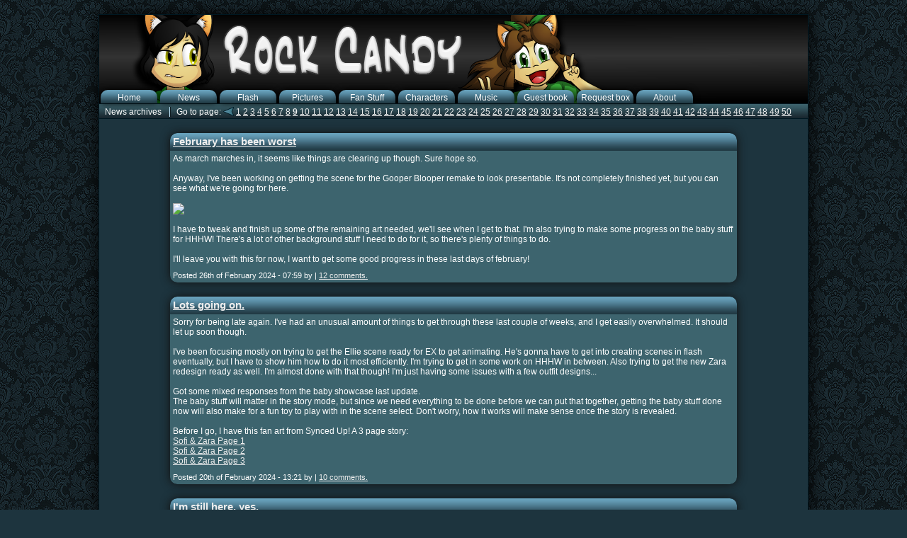

--- FILE ---
content_type: text/html; charset=UTF-8
request_url: https://rockcandy.se/?page=news&showpage=8&showorder=date
body_size: 13695
content:

<?xml version="1.0" encoding="UTF-8"?><!DOCTYPE html PUBLIC "-//W3C//DTD XHTML 1.0 Transitional//EN" "http://www.w3.org/TR/xhtml1/DTD/xhtml1-transitional.dtd">

<html xmlns="http://www.w3.org/1999/xhtml" xml:lang="sv" lang="sv">
	<head>
		<!-- Generate a new css file and use it as this page's stylesheet -->
				<link rel="stylesheet" href="stylesheet.css?version=1" type="text/css" />
		<link rel="stylesheet" href="menu.css" type="text/css" />

		<style>.bbBold     {font-weight:bold;}
.bbItalic   {font-style:italic;}
.bbStrike   {text-decoration:line-through;}
.bbUnderline{text-decoration:underline;}
.bbImg      {border:none;}
.bbList     {white-space:normal;padding-left:2.5em;}
.bbList > li + li{margin-top:1em;}
.bbCode{
	white-space:pre;
	font-family:monospace,"Courier New";
	font-size:11px;
	tab-size:4;
	-moz-tab-size:4;
	overflow:auto;
	background-color:rgba(24,24,24,0.15);
	border:2px solid rgba(64,64,64,0.25);
	border-radius:4px;
	margin:2px 1ex;
	padding:2px;
	display:block;
	max-height:10em;
}
.bbImg > img{
	border:none;
	max-width:100%;
}
  .tweet {
    width:564px;
    color:#71767B;
    background-color:black;
    font-family: -apple-system,BlinkMacSystemFont,"Segoe UI",Roboto,Helvetica,Arial,sans-serif;
    border:1px solid #71767B;
    border-radius:16px;
    padding:16px;
    margin:0 auto;
  }
  .profile {
    vertical-align:middle; 
    height:50px;
    position:relative;
  }
  .profile-image {
    width:50px; height:50px;
    background-repeat:no-repeat;
    background-size:cover;
    border-radius:100%;
    float:left;
  }
  .profile-info { display:inline-block; margin:5px 0  0 10px; font-size:14px; }
  
  .user-name { color:white; font-weight:bold; }
  
  .profile > div { display:inline-block; }
  
  .user-id {
    color:#71767B;
    text-decoration:none;
  }
  
  .logo-box { height:50px; float:right; }
  
  .profile img, .post-body p img {
    width:25px;
    height:auto;
  }
  
  .footer-box div { display:inline-block; }
  
  .viewonx {
    float:right;
  }
  .viewonx a {
    color:#71767B;
    font-weight:bold;
    text-decoration:none;
  }
  
  .logo svg { height:30px; fill:white; }
  
  .media { margin-bottom:15px; }
  
  .media video {border:1px solid #71767B; border-radius:16px; }
  
  .post-body { color:white; font-size:17px; }
  
  .post-body p { padding:10px 0; }
  
  .container {
    position:relative;
    background:none;
    height:100%;
  }
  .video-button {
    width:100%; height:100%;
  }
  .video-button svg {
    width:70px;
    position: absolute;
    top: 50%;
    left: 50%;
    margin-right: -50%;
    transform: translate(-50%, -50%)
  }

  .time {
    vertical-align:middle;
    font-size:14px; 
  }
		.bbImg img{
			max-width:100%;
		}
		</style>
		
		<!-- Include all the necessary ligtbox files -->
		<script type="text/javascript" src="lightbox/prototype.js"></script>
		<script type="text/javascript" src="lightbox/scriptaculous.js?load=effects,builder"></script>
		<script type="text/javascript" src="lightbox/lightbox.js"></script>
		<link rel="stylesheet" href="lightbox/lightbox.css" type="text/css" media="screen" />
		<link rel="shortcut icon"type="image/x-icon"href="/favicon.png" />
		<!-- reCaptcha AJAX object -->
		<script type="text/javascript" src="https://www.google.com/recaptcha/api.js" async defer></script>		
		<!-- Set the name and e-mail variables for use in JS -->
		<script>
			var NAME = "";
			var EMAIL = "";
		</script>
		
		<!-- Include the popup script and the stylesheet -->
		<script type="text/javascript" src="Scripts/popup.js"></script>
		<link rel="stylesheet" type="text/css" href="Scripts/popup.css" />
		
		<!-- Form validation -->
		<script type="text/javascript" src="Scripts/validateForm.js"></script>
		
		<!-- Include voting -->
		<script type="text/javascript" src="Scripts/vote.js"></script>
		
		<!-- Comment page changer -->
		<script type="text/javascript" src="Scripts/changeCommentPage.js"></script>
		
		<!-- Link the RSS document -->
		<link rel="alternate" type="application/rss+xml" href="rss.php" title="RSS feed for My Page" />
   
		<title>RockCandy.se</title>
	</head>
	<body>
              <script type="text/javascript">
              Array.prototype.reduce = function(callback, initialVal) {
                var accumulator = (initialVal === undefined) ? undefined : initialVal;
                for (var i = 0; i < this.length; i++) {
                  if (accumulator !== undefined)
                    accumulator = callback.call(undefined, accumulator, this[i], i, this);
                  else
                    accumulator = this[i];
                }
                return accumulator;
              };
            </script>		
		<!-- Popup -->
		<div id="Popup">
			<div id="Top" name="PopupTop"></div>
			<div id="Body" name="PopupBody">
				<form action="Functions/SaveComment.php" method="post" onsubmit="return validateForm(this);">
					<div name="HiddenInputs">
					</div>
					<div class="SmallTextField" name="NameField">
						<label for="Name">Name: </label><br />
						<input type="text" size="45" name="Name" maxlength="30" value="" />
					</div>
					<div class="SmallTextField">
						<label for="Email">E-mail: </label><br />
						<input type="text" size="45" name="Email" maxlength="60" value="" />
					</div>
					<div id="BigTextField">
						<label for="Comment">Your comment:</label><br />
						<textarea rows="5" cols="76" maxlength="5000" name="Comment"></textarea>
					</div>
					<label>CAPTCHA:</label>
					<div id="Captcha" class="g-recaptcha" data-sitekey="6Ld5R-UZAAAAAAcwdejyYgkAMOlBPjC10K-XUar_"></div>
					<div id="Remember">
						<label for="RememberMe">Remember me! (<abbr title="Saves your name and e-mail until the next time you comment">?</abbr>)</label>
						<input type="checkbox" name="RememberMe" />
					</div>
					<div id="ButtonContainer">
						<input type="submit" value="Post comment" />
					</div>
					<div class="Clear"></div>
				</form>
			</div>
			<div id="Bottom"></div>
		</div>
		<div id="Dim"></div>
		<!-- Popup -->
	
		<!-- Container -->
		<div id="Container">
		
			<!-- Banner and the menu -->
			<div id="Banner">
				<a href="?page=home">
					<div id="Clickable">
					</div>
				</a>
				<div id="Menu">
					<!-- Draw the menu links -->
					
		<ul>
			<li><a href='/?page=home'>Home</a></li>
			<li><a href='/?page=news'>News</a></li>
			<li><a href='/?page=flash'>Flash</a></li>
			<li><a href='/?page=picture'>Pictures</a></li>
			<li><a href='/?page=fanstuff'>Fan Stuff</a></li>
			<li><a href='/?page=characters'>Characters</a></li>
			<li><a href='/?page=music'>Music</a></li>
			<li><a href='/?page=gb'>Guest book</a></li>
			<li><a href='/?page=rb'>Request box</a></li>
			<li><a href='/?page=about'>About</a></li>
		</ul>
							
					<!-- Draw the "logged in"-box -->
											
				</div>
			</div>
			<!-- Banner and the menu -->
			
			<!-- The container for the content of the page -->
			<div id="Content">
			
				
<!-- Navigation menu -->
<div class="NavigationMenu">
	News archives
	
	<span class="Separator"></span>
	
	Go to page: <a class='img' href='?page=news&amp;showpage=7&amp;showorder=date&amp;' >
					<img src='./Images/DefaultTheme/arrowL.png' style='top: 3px; position: relative; border: none;' />
					</a><a href='?page=news&amp;showpage=0&amp;showorder=date'>1</a> <a href='?page=news&amp;showpage=1&amp;showorder=date'>2</a> <a href='?page=news&amp;showpage=2&amp;showorder=date'>3</a> <a href='?page=news&amp;showpage=3&amp;showorder=date'>4</a> <a href='?page=news&amp;showpage=4&amp;showorder=date'>5</a> <a href='?page=news&amp;showpage=5&amp;showorder=date'>6</a> <a href='?page=news&amp;showpage=6&amp;showorder=date'>7</a> <a href='?page=news&amp;showpage=7&amp;showorder=date'>8</a> <a href='?page=news&amp;showpage=8&amp;showorder=date'><span style='font-weight: bold;'>9</span></a> <a href='?page=news&amp;showpage=9&amp;showorder=date'>10</a> <a href='?page=news&amp;showpage=10&amp;showorder=date'>11</a> <a href='?page=news&amp;showpage=11&amp;showorder=date'>12</a> <a href='?page=news&amp;showpage=12&amp;showorder=date'>13</a> <a href='?page=news&amp;showpage=13&amp;showorder=date'>14</a> <a href='?page=news&amp;showpage=14&amp;showorder=date'>15</a> <a href='?page=news&amp;showpage=15&amp;showorder=date'>16</a> <a href='?page=news&amp;showpage=16&amp;showorder=date'>17</a> <a href='?page=news&amp;showpage=17&amp;showorder=date'>18</a> <a href='?page=news&amp;showpage=18&amp;showorder=date'>19</a> <a href='?page=news&amp;showpage=19&amp;showorder=date'>20</a> <a href='?page=news&amp;showpage=20&amp;showorder=date'>21</a> <a href='?page=news&amp;showpage=21&amp;showorder=date'>22</a> <a href='?page=news&amp;showpage=22&amp;showorder=date'>23</a> <a href='?page=news&amp;showpage=23&amp;showorder=date'>24</a> <a href='?page=news&amp;showpage=24&amp;showorder=date'>25</a> <a href='?page=news&amp;showpage=25&amp;showorder=date'>26</a> <a href='?page=news&amp;showpage=26&amp;showorder=date'>27</a> <a href='?page=news&amp;showpage=27&amp;showorder=date'>28</a> <a href='?page=news&amp;showpage=28&amp;showorder=date'>29</a> <a href='?page=news&amp;showpage=29&amp;showorder=date'>30</a> <a href='?page=news&amp;showpage=30&amp;showorder=date'>31</a> <a href='?page=news&amp;showpage=31&amp;showorder=date'>32</a> <a href='?page=news&amp;showpage=32&amp;showorder=date'>33</a> <a href='?page=news&amp;showpage=33&amp;showorder=date'>34</a> <a href='?page=news&amp;showpage=34&amp;showorder=date'>35</a> <a href='?page=news&amp;showpage=35&amp;showorder=date'>36</a> <a href='?page=news&amp;showpage=36&amp;showorder=date'>37</a> <a href='?page=news&amp;showpage=37&amp;showorder=date'>38</a> <a href='?page=news&amp;showpage=38&amp;showorder=date'>39</a> <a href='?page=news&amp;showpage=39&amp;showorder=date'>40</a> <a href='?page=news&amp;showpage=40&amp;showorder=date'>41</a> <a href='?page=news&amp;showpage=41&amp;showorder=date'>42</a> <a href='?page=news&amp;showpage=42&amp;showorder=date'>43</a> <a href='?page=news&amp;showpage=43&amp;showorder=date'>44</a> <a href='?page=news&amp;showpage=44&amp;showorder=date'>45</a> <a href='?page=news&amp;showpage=45&amp;showorder=date'>46</a> <a href='?page=news&amp;showpage=46&amp;showorder=date'>47</a> <a href='?page=news&amp;showpage=47&amp;showorder=date'>48</a> <a href='?page=news&amp;showpage=48&amp;showorder=date'>49</a> <a href='?page=news&amp;showpage=49&amp;showorder=date'>50</a> <a href='?page=news&amp;showpage=50&amp;showorder=date'>51</a> <a href='?page=news&amp;showpage=51&amp;showorder=date'>52</a> <a href='?page=news&amp;showpage=52&amp;showorder=date'>53</a> <a href='?page=news&amp;showpage=53&amp;showorder=date'>54</a> <a href='?page=news&amp;showpage=54&amp;showorder=date'>55</a> <a href='?page=news&amp;showpage=55&amp;showorder=date'>56</a> <a href='?page=news&amp;showpage=56&amp;showorder=date'>57</a> <a href='?page=news&amp;showpage=57&amp;showorder=date'>58</a> <a href='?page=news&amp;showpage=58&amp;showorder=date'>59</a> <a href='?page=news&amp;showpage=59&amp;showorder=date'>60</a> <a href='?page=news&amp;showpage=60&amp;showorder=date'>61</a> <a href='?page=news&amp;showpage=61&amp;showorder=date'>62</a> <a href='?page=news&amp;showpage=62&amp;showorder=date'>63</a> <a href='?page=news&amp;showpage=63&amp;showorder=date'>64</a> <a href='?page=news&amp;showpage=64&amp;showorder=date'>65</a> <a href='?page=news&amp;showpage=65&amp;showorder=date'>66</a> <a href='?page=news&amp;showpage=66&amp;showorder=date'>67</a> <a href='?page=news&amp;showpage=67&amp;showorder=date'>68</a> <a href='?page=news&amp;showpage=68&amp;showorder=date'>69</a> <a href='?page=news&amp;showpage=69&amp;showorder=date'>70</a> <a href='?page=news&amp;showpage=70&amp;showorder=date'>71</a> <a href='?page=news&amp;showpage=71&amp;showorder=date'>72</a> <a href='?page=news&amp;showpage=72&amp;showorder=date'>73</a> <a href='?page=news&amp;showpage=73&amp;showorder=date'>74</a> <a href='?page=news&amp;showpage=74&amp;showorder=date'>75</a> <a href='?page=news&amp;showpage=75&amp;showorder=date'>76</a> <a href='?page=news&amp;showpage=76&amp;showorder=date'>77</a> <a class='img' href='?page=news&amp;showpage=9&amp;showorder=date&amp;'>
						<img src='./Images/DefaultTheme/arrowR.png' style='top: 3px; position: relative; border: none;' />
						</a>	
	<span class="Separator"></span>
	
	Sort by: <a href='?page=news&amp;showpage=8&amp;showorder=date'>Date posted</a> <a href='?page=news&amp;showpage=8&amp;showorder=title'>name</a>	
	<span class="Separator"></span>
	
	<span class="AmountInfo">
	There's a total of 767 posts in the news archives	</span>
</div>
<!-- Navigation menu -->

<!-- Show the three latest news posts -->
<div class='ObjectBox'><div id='Header'><a href='?page=shownews&id=706'>February has been worst</a></div><div id='Body'>As march marches in, it seems like things are clearing up though. Sure hope so.<br />
<br />
Anyway, I&apos;ve been working on getting the scene for the Gooper Blooper remake to look presentable. It&apos;s not completely finished yet, but you can see what we&apos;re going for here.<br />
<br />
<a class='bbImg' href='https://cdn.discordapp.com/attachments/1149306355417624668/1210400684210528286/image.png?ex=65ea6c7b&amp;is=65d7f77b&amp;hm=521c75f4ae61317f10cb6924da269c82212a982a446ab1327c667864ac569d69&amp;' target='_blank'><img src='https://cdn.discordapp.com/attachments/1149306355417624668/1210400684210528286/image.png?ex=65ea6c7b&amp;is=65d7f77b&amp;hm=521c75f4ae61317f10cb6924da269c82212a982a446ab1327c667864ac569d69&amp;' /></a><br />
<br />
I have to tweak and finish up some of the remaining art needed, we&apos;ll see when I get to that. I&apos;m also trying to make some progress on the baby stuff for HHHW! There&apos;s a lot of other background stuff I need to do for it, so there&apos;s plenty of things to do.<br />
<br />
I&apos;ll leave you with this for now, I want to get some good progress in these last days of february!</div><div id='Bottom'>Posted 26th of February 2024 - 07:59 by  | <a href='?page=shownews&id=706'>12 comments.</a></div></div><div class='ObjectBox'><div id='Header'><a href='?page=shownews&id=705'>Lots going on.</a></div><div id='Body'>Sorry for being late again. I&apos;ve had an unusual amount of things to get through these last couple of weeks, and I get easily overwhelmed. It should let up soon though.<br />
<br />
I&apos;ve been focusing mostly on trying to get the Ellie scene ready for EX to get animating. He&apos;s gonna have to get into creating scenes in flash eventually, but I have to show him how to do it most efficiently. I&apos;m trying to get in some work on HHHW in between. Also trying to get the new Zara redesign ready as well. I&apos;m almost done with that though! I&apos;m just having some issues with a few outfit designs...<br />
<br />
Got some mixed responses from the baby showcase last update. <br />
The baby stuff will matter in the story mode, but since we need everything to be done before we can put that together, getting the baby stuff done now will also make for a fun toy to play with in the scene select. Don&apos;t worry, how it works will make sense once the story is revealed.<br />
<br />
Before I go, I have this fan art from Synced Up! A 3 page story:<br />
<a class='bbSUrl' href='https://rockcandy.se/?page=showfanstuff&amp;id=1932' target='_blank'>Sofi &amp; Zara Page 1</a><br />
<a class='bbSUrl' href='https://rockcandy.se/?page=showfanstuff&amp;id=1933' target='_blank'>Sofi &amp; Zara Page 2</a><br />
<a class='bbSUrl' href='https://rockcandy.se/?page=showfanstuff&amp;id=1934' target='_blank'>Sofi &amp; Zara Page 3</a></div><div id='Bottom'>Posted 20th of February 2024 - 13:21 by  | <a href='?page=shownews&id=705'>10 comments.</a></div></div><div class='ObjectBox'><div id='Header'><a href='?page=shownews&id=704'>I&#039;m still here, yes.</a></div><div id='Body'>Sorry for the long wait. A combination of wanting everyone to see the previous announcement, doing a bit of traveling and becoming sick right after made me delay a bit longer than I wanted. I&apos;m  still sick, so I&apos;ll keep this short.<br />
<br />
Let me show you some babies!<br />
<a class='bbImg' href='https://cdn.discordapp.com/attachments/801549488429858897/1204745736051499028/image.png?ex=65d5d9e6&amp;is=65c364e6&amp;hm=59ee9424b794388462b7498ef5e0e04b1e50de266815bee02667382e9bdee6f1&amp;' target='_blank'><img src='https://cdn.discordapp.com/attachments/801549488429858897/1204745736051499028/image.png?ex=65d5d9e6&amp;is=65c364e6&amp;hm=59ee9424b794388462b7498ef5e0e04b1e50de266815bee02667382e9bdee6f1&amp;' /></a><a class='bbImg' href='https://cdn.discordapp.com/attachments/801549488429858897/1204745272706605126/image.png?ex=65d5d978&amp;is=65c36478&amp;hm=17370a634418e39513045d78f68543f159d9fabf40dbf5e5b529cbdc6c6079a0&amp;' target='_blank'><img src='https://cdn.discordapp.com/attachments/801549488429858897/1204745272706605126/image.png?ex=65d5d978&amp;is=65c36478&amp;hm=17370a634418e39513045d78f68543f159d9fabf40dbf5e5b529cbdc6c6079a0&amp;' /></a><br />
<br />
I&apos;ve had the assets for babies done since last summer, at least the majority of it, so there&apos;s not a whole lot left when it comes to the baby graphics at all. It&apos;s mostly programming and UI design from here on out, plus some bug fixing and tiny all-around improvements.<br />
<br />
The babies you make will be influenced by what dicks you use. It&apos;s really fun to see some of the combinations you can get. I sometimes just get stuck making new ones &apos;cause it amuses me. Here are some of my... favorites?<br />
<br />
<a class='bbImg' href='https://cdn.discordapp.com/attachments/801549488429858897/1204748632876777512/image.png?ex=65d5dc99&amp;is=65c36799&amp;hm=925bd0047b94725e38428146d039df6d3f8a9c20ff533076168fb3df44aba1ca&amp;' target='_blank'><img src='https://cdn.discordapp.com/attachments/801549488429858897/1204748632876777512/image.png?ex=65d5dc99&amp;is=65c36799&amp;hm=925bd0047b94725e38428146d039df6d3f8a9c20ff533076168fb3df44aba1ca&amp;' /></a><a class='bbImg' href='https://cdn.discordapp.com/attachments/801549488429858897/1204748478375399494/image.png?ex=65d5dc74&amp;is=65c36774&amp;hm=867830b96e7b4b046e5c9ebb4a321f6a763d5e32a9c8acddd9f2c5a828c64e8d&amp;' target='_blank'><img src='https://cdn.discordapp.com/attachments/801549488429858897/1204748478375399494/image.png?ex=65d5dc74&amp;is=65c36774&amp;hm=867830b96e7b4b046e5c9ebb4a321f6a763d5e32a9c8acddd9f2c5a828c64e8d&amp;' /></a><a class='bbImg' href='https://cdn.discordapp.com/attachments/340448109194772490/1205271066885488640/image.png?ex=65d7c327&amp;is=65c54e27&amp;hm=be76dafb232069e7965776290058ef677db435c05694ac6ae37235bd99b503e5&amp;' target='_blank'><img src='https://cdn.discordapp.com/attachments/340448109194772490/1205271066885488640/image.png?ex=65d7c327&amp;is=65c54e27&amp;hm=be76dafb232069e7965776290058ef677db435c05694ac6ae37235bd99b503e5&amp;' /></a><br />
<a class='bbImg' href='https://cdn.discordapp.com/attachments/340448109194772490/1205271308468883508/image.png?ex=65d7c360&amp;is=65c54e60&amp;hm=eba8ce60a506f0237cd42cf0fb46746386ddc843adee983d155bf2d95d609be6&amp;' target='_blank'><img src='https://cdn.discordapp.com/attachments/340448109194772490/1205271308468883508/image.png?ex=65d7c360&amp;is=65c54e60&amp;hm=eba8ce60a506f0237cd42cf0fb46746386ddc843adee983d155bf2d95d609be6&amp;' /></a><a class='bbImg' href='https://cdn.discordapp.com/attachments/340448109194772490/1205272076324175942/image.png?ex=65d7c417&amp;is=65c54f17&amp;hm=16ec933148312437fe878fb755a5a29e96014d304f7e5cae5c343c432a950bc7&amp;' target='_blank'><img src='https://cdn.discordapp.com/attachments/340448109194772490/1205272076324175942/image.png?ex=65d7c417&amp;is=65c54f17&amp;hm=16ec933148312437fe878fb755a5a29e96014d304f7e5cae5c343c432a950bc7&amp;' /></a><a class='bbImg' href='https://cdn.discordapp.com/attachments/330069758798069763/1205269208297111603/image.png?ex=65d7c16c&amp;is=65c54c6c&amp;hm=4560f38de442a2860d477a338a2dded5be42854bcfc5f2e5f3a9cccf6b30df07&amp;' target='_blank'><img src='https://cdn.discordapp.com/attachments/330069758798069763/1205269208297111603/image.png?ex=65d7c16c&amp;is=65c54c6c&amp;hm=4560f38de442a2860d477a338a2dded5be42854bcfc5f2e5f3a9cccf6b30df07&amp;' /></a><br />
<a class='bbImg' href='https://cdn.discordapp.com/attachments/330069758798069763/1205270455234330635/image.png?ex=65d7c295&amp;is=65c54d95&amp;hm=d495a5a5083406109d4aeb35bc8426b9cacd6a19dcecf8e80f63e02a04d23d23&amp;' target='_blank'><img src='https://cdn.discordapp.com/attachments/330069758798069763/1205270455234330635/image.png?ex=65d7c295&amp;is=65c54d95&amp;hm=d495a5a5083406109d4aeb35bc8426b9cacd6a19dcecf8e80f63e02a04d23d23&amp;' /></a><a class='bbImg' href='https://cdn.discordapp.com/attachments/330069758798069763/1205270773179228260/image.png?ex=65d7c2e1&amp;is=65c54de1&amp;hm=aee2a4f95f4c49cbe50e63496bb719251eee0ef650a37e06fe6268a939cd7770&amp;' target='_blank'><img src='https://cdn.discordapp.com/attachments/330069758798069763/1205270773179228260/image.png?ex=65d7c2e1&amp;is=65c54de1&amp;hm=aee2a4f95f4c49cbe50e63496bb719251eee0ef650a37e06fe6268a939cd7770&amp;' /></a><a class='bbImg' href='https://cdn.discordapp.com/attachments/340448109194772490/1205271936972619846/image.png?ex=65d7c3f6&amp;is=65c54ef6&amp;hm=f1ed1fdfad1c313bb9a83417a9259331d9041c0f3e865c2f2e06209022ffc003&amp;' target='_blank'><img src='https://cdn.discordapp.com/attachments/340448109194772490/1205271936972619846/image.png?ex=65d7c3f6&amp;is=65c54ef6&amp;hm=f1ed1fdfad1c313bb9a83417a9259331d9041c0f3e865c2f2e06209022ffc003&amp;' /></a></div><div id='Bottom'>Posted 12th of February 2024 - 18:05 by  | <a href='?page=shownews&id=704'>20 comments.</a></div></div><div class='ObjectBox'><div id='Header'><a href='?page=shownews&id=703'>Big Announcement!</a></div><div id='Body'>Today I have big news to share! <br />
I am hiring an artist and animator, EXcore, to work on additional animation content while I&apos;m still doing HHHW work.<br />
<br />
We have already started to get the rough assets for our first project together; a remake/re-imaginening of &quot;Gooper Blooper Returns&quot;.<br />
We were hoping to get a bit further on this before we announced it, but January has not been kind to us. Nonetheless, we&apos;ve got this WIP pose to show off for now!<br />
<a class='bbImg' href='https://cdn.discordapp.com/attachments/924944778209165312/1201256304237346936/Ellie_Scene_1.png?ex=65c9281d&amp;is=65b6b31d&amp;hm=54dfc4e7829ec7695476801ee0740b53db07633298278946f8a705f60546b43a&amp;' target='_blank'><img src='https://cdn.discordapp.com/attachments/924944778209165312/1201256304237346936/Ellie_Scene_1.png?ex=65c9281d&amp;is=65b6b31d&amp;hm=54dfc4e7829ec7695476801ee0740b53db07633298278946f8a705f60546b43a&amp;' /></a><br />
<br />
We&apos;re hoping to improve and enhance the concepts and content that was in the original and make it something truly great!<br />
With Fallow on our team, we&apos;re also hoping to make it a bit more advanced, like turning the butt view into something you could move around on screen, resize or hide, if you&apos;d so wish. EX made a couple of concept animations for this as well!<br />
<a class='bbImg' href='https://cdn.discordapp.com/attachments/1149343586601664643/1200939496309530714/ass_cam_fuck.gif?ex=65c80110&amp;is=65b58c10&amp;hm=22105c4387223b76943283393c016c95579fe2edd72349966f0752aa0a3c2439&amp;' target='_blank'><img src='https://cdn.discordapp.com/attachments/1149343586601664643/1200939496309530714/ass_cam_fuck.gif?ex=65c80110&amp;is=65b58c10&amp;hm=22105c4387223b76943283393c016c95579fe2edd72349966f0752aa0a3c2439&amp;' /></a><a class='bbImg' href='https://cdn.discordapp.com/attachments/1149343586601664643/1200939509425123348/ass_cam_coom.gif?ex=65c80113&amp;is=65b58c13&amp;hm=68f77c71ac20d1bd2262f77dec429254c2c42a06be817bd55b3648762d4d2b03&amp;' target='_blank'><img src='https://cdn.discordapp.com/attachments/1149343586601664643/1200939509425123348/ass_cam_coom.gif?ex=65c80113&amp;is=65b58c13&amp;hm=68f77c71ac20d1bd2262f77dec429254c2c42a06be817bd55b3648762d4d2b03&amp;' /></a><br />
<br />
We have even bigger plans for this project, involving remakes/re-imaginenings of other old flashes that fit the theme of aliens and the like, including projects that never got past the initial concept phase. We&apos;ve put together this roadmap of our ideas and plans.<br />
<a class='bbImg' href='https://cdn.discordapp.com/attachments/1149306355417624668/1201304732904468640/roadmap.png?ex=65c95537&amp;is=65b6e037&amp;hm=ac98d0077328b28690b76b31077864c6170f40c95e56feaec897a8a9046a8c3c&amp;' target='_blank'><img src='https://cdn.discordapp.com/attachments/1149306355417624668/1201304732904468640/roadmap.png?ex=65c95537&amp;is=65b6e037&amp;hm=ac98d0077328b28690b76b31077864c6170f40c95e56feaec897a8a9046a8c3c&amp;' /></a><br />
<br />
To make this sustainable, I need your continued support!<br />
Subscribe to <a class='bbSUrl' href='https://www.patreon.com/rockcandy' target='_blank'>our Patreon</a> to make sure I can pay the man each month!<br />
Even small tier donations count, so if you want to see more animations getting released more often, consider supporting!<br />
We&apos;re going to need it!<br />
<br />
<br />
<br />
Ah, but I also have the old regular stuff too.<br />
<a class='bbSUrl' href='https://rockcandy.se/?page=showpicture&amp;id=1929' target='_blank'>Shoplifting Shenanigans Page 3</a>, been a while since the last page, ye?<br />
<br />
Also some fan art!<br />
<a class='bbSUrl' href='https://rockcandy.se/?page=showfanstuff&amp;id=1930' target='_blank'>Aisha and the Gang VS Bold Blonde</a>, by Cerberus Carmine!<br />
<br />
And a little thing I commissioned from an inspiring animator: <br />
<a class='bbImg' href='https://rockcandy.se/uploads/pictures/josuckgif.gif' target='_blank'><img src='https://rockcandy.se/uploads/pictures/josuckgif.gif' /></a><br />
<br />
<br />
I hope these news are exciting. I really hope this works out. It would be really fun.</div><div id='Bottom'>Posted 30th of January 2024 - 13:12 by  | <a href='?page=shownews&id=703'>9 comments.</a></div></div><div class='ObjectBox'><div id='Header'><a href='?page=shownews&id=702'>I missed one, didn&#039;t I?</a></div><div id='Body'>Didn&apos;t mean to, I had a bunch of errands and stuff to run and it made me forget to update. Didn&apos;t miss out on much though. I&apos;ve just been doing some drawing and working on the baby stuff. There&apos;s a lot of numbers to tweak, and I&apos;m not even half way through yet! Still, I don&apos;t think it&apos;ll take super long to get it done. At some point I should make a list of all the things that need to be done, so that I can show it to you.<br />
<br />
Anyway, I&apos;ve got some drawings here! One comic thing and a bonus requested thing.<br />
<a class='bbSUrl' href='https://rockcandy.se/?page=showpicture&amp;id=1927' target='_blank'>Lucky Coochie</a>, Sofi does food delivery.<br />
<a class='bbSUrl' href='https://rockcandy.se/?page=showpicture&amp;id=1928' target='_blank'>Shark Smooch</a>, Johanna gets dicked by a shark guy thing.<br />
<br />
Mm, I think next update I&apos;ll have an exciting announcement to make. Keep an eye out for that, I believe you&apos;ll like it a lot.</div><div id='Bottom'>Posted 21st of January 2024 - 20:42 by  | <a href='?page=shownews&id=702'>6 comments.</a></div></div><div class='ObjectBox'><div id='Header'><a href='?page=shownews&id=701'>Very Cold.</a></div><div id='Body'>Today we&apos;re starting off with some fan art!<br />
<br />
Starting off with a couple of Johannas from <a class='bbSUrl' href='https://twitter.com/OverSleeperGirl' target='_blank'>OverSleeperGirl</a>!<br />
<a class='bbSUrl' href='https://rockcandy.se/?page=showfanstuff&amp;id=1923' target='_blank'>Lewd Jo 2024</a><br />
<a class='bbSUrl' href='https://rockcandy.se/?page=showfanstuff&amp;id=1924' target='_blank'>Lewd Jo Animation</a><br />
<br />
And a nice Ellie from Tangy!<br />
<a class='bbSUrl' href='https://rockcandy.se/?page=showfanstuff&amp;id=1925' target='_blank'>Ellie Confused</a><br />
<br />
I myself made progress on my gift/request drawings list, putting Tammy in this perilious situation!<br />
<a class='bbSUrl' href='https://rockcandy.se/?page=showpicture&amp;id=1926' target='_blank'>Tammy&apos;s Tentacle Trouble</a>, made for <a class='bbSUrl' href='https://twitter.com/Vandoom64' target='_blank'>Vandoo,</a>.<br />
<br />
I have a couple of other drawings in the making, that I&apos;m hoping to get done by next update.<br />
<br />
Thanks for all the comments and feedback on the game by the way, we&apos;ve taken a lot of it to heart and we&apos;ll see how we can improve it further! Any big changes will probably come up next update, which will be the baby update. And I shall get back to that this week. A lot of it is functional, but there&apos;s a lot of small/medium things that need to be done, so we&apos;ll see how that goes. Unsure of how long it might take. There&apos;s also various things that was asked about for the normal game that we need to do as well, so that might add to it.</div><div id='Bottom'>Posted 8th of January 2024 - 08:41 by  | <a href='?page=shownews&id=701'>4 comments.</a></div></div><div class='ObjectBox'><div id='Header'><a href='?page=shownews&id=700'>Happy New Year!</a></div><div id='Body'>Uploading the new version of the game on RC.se has been a struggle. It&apos;s so old that we&apos;re running into constant problems, being out of date and what not. My tech boys have been at it over new years though, so now it&apos;s up. Much kudos to them!<br />
<br />
<a class='bbSUrl' href='https://rockcandy.se/?page=showflash&amp;id=170' target='_blank'>HHHW 2023 December Update</a><br />
<br />
We&apos;re still taking on feedback and bug reports and such. We&apos;ll be working on fixing and tweaking things over time here.<br />
<br />
I&apos;ve been struggling with extreme brain slog this last week. I dunno what it is, but I can&apos;t stay focused on anything for more than a short while. It is very annoying, I&apos;m getting behind on various side projects I want to finish.<br />
<br />
I&apos;ve made enough progress on one thing though, and that&apos;s a new Zara ref. I&apos;ve been slightly re-designing her, and I think I&apos;ve reached a stage where I&apos;m really happy with her. The main problem I&apos;ve had with her for a long time is her hair, specifically the sideburns. With the help of friends and fans we made some adjustments that were small but very impactful.<br />
I better just show it off, so you can have a look and tell me what you think.<br />
<a class='bbImg' href='https://cdn.discordapp.com/attachments/330073851662827522/1191591540389318716/Zara_Profilbild_60001.png?ex=65a5ff19&amp;is=65938a19&amp;hm=5f74ee36e200535d5d4fc769c73d3af0ed934711fb36a7223c7cd01ecba40d21&amp;' target='_blank'><img src='https://cdn.discordapp.com/attachments/330073851662827522/1191591540389318716/Zara_Profilbild_60001.png?ex=65a5ff19&amp;is=65938a19&amp;hm=5f74ee36e200535d5d4fc769c73d3af0ed934711fb36a7223c7cd01ecba40d21&amp;' /></a><br />
<br />
I think this makes her look more... Feminine and mature. I also had her colors slightly adjusted. Less yellowy hair and more blonde now. Good thing I didn&apos;t get too far on the Zara remake, since making changes will not be as painful now!<br />
<br />
I&apos;ve got some other things in store that I&apos;m working on, but I&apos;ll save that for when I made some more progress on them.</div><div id='Bottom'>Posted 1st of January 2024 - 20:03 by  | <a href='?page=shownews&id=700'>6 comments.</a></div></div><div class='ObjectBox'><div id='Header'><a href='?page=shownews&id=699'>Update OUT NOW!</a></div><div id='Body'>Unfortunately, since rc.se is a pile of trash, it&apos;s having trouble accepting the upload.<br />
But, it&apos;s available on...<br />
<br />
<a class='bbSUrl' href='https://www.newgrounds.com/portal/view/911988' target='_blank'>NewGrounds</a><br />
and FallowWing&apos;s website;<br />
<a class='bbSUrl' href='https://paraphore.com/play/HoracesHoarseHorseWhores' target='_blank'>Paraphore</a><br />
<br />
Alternatively, download a ZIP file of the game here:<br />
<a class='bbSUrl' href='https://paraphore.com/play/HoracesHoarseHorseWhores/HoracesHoarseHorseWhores.zip' target='_blank'>Download Horace&apos;s Hoarse Horse Whores</a>!<br />
<br />
There&apos;s a lot to say... But at the same time, not much to say at all.<br />
I&apos;ll let the game speak for itself, I suppose.<br />
Feedback and bug reports very welcome!<br />
I&apos;ll let you know when the game is working on RC.se as well!</div><div id='Bottom'>Posted 28th of December 2023 - 14:55 by  | <a href='?page=shownews&id=699'>61 comments.</a></div></div><div class='ObjectBox'><div id='Header'><a href='?page=shownews&id=698'>Merry Christmas and Feedback Response!</a></div><div id='Body'>I&apos;ve waited with replying to any comments, &apos;cause I thought it&apos;d be a good idea to go through them all here and now. Not sure why, but it&apos;s too late to change now anyway.<br />
<br />
The version we released were full of bugs and oversights, even after all this time of constant fixing and patching! Is this what game dev is like? Fallow has fixed the hard crashes and such, so it should be good on the public release, but we&apos;ll have to make a bugfix release later down the line with changes based on feedback and bug reports. <br />
<br />
Anyway, let&apos;s get to your comments.<br />
<br />
<br />
<span class='bbBold'>&quot;john long&quot; wrote:</span><br />
&quot;<span class='bbUnderline'><span class='bbItalic'>dang, Im tier 3 on patreon, you should just let us have it for the long long journey, another week is crazy XD</span></span>&quot;<br />
I&apos;ve always considered the Ellie Tier to be like a one time upgrade, you can go back down to your regular tier or cancel your sub after you&apos;ve used it. But I see how it could be disappointing, I&apos;m up for suggestions if anyone has any better ideas of how to handle this.<br />
We should probably do this with the baby update though, seems fair enough.<br />
<br />
<span class='bbBold'>&quot;Cilly&quot; wrote:</span><br />
&quot;<span class='bbUnderline'><span class='bbItalic'>Am i the only one who just want them to get started on the Ellie part instead of remaking Zara that is perfectly fine??</span></span>&quot;<br />
With continued support, I&apos;ll be able to hire another boy to work on Ellie&apos;s part as I work on the Zara part. Currently, the same boy is actually working on a new version of RC.se; we all know it&apos;s sorely needed. It&apos;s pretty close to being able to release as a version 1 build soon, probably early 2024. Once that&apos;s done, he can also get working on animation as well. That&apos;s the plan at least.<br />
We are also planning to have yet another boy start doing animations, unrelated to HHHW. More news on that later, we&apos;re still discussing how that&apos;s gonna go.<br />
<br />
<span class='bbBold'>&quot;Cer&quot; wrote:</span><br />
&quot;<span class='bbUnderline'><span class='bbItalic'>For the love of everything i just can&apos;t get the achievements for the instant breaks. In neither of the games q.q<br />
Does someone know how?</span></span>&quot;<br />
Currently, those achievements don&apos;t seem to trigger when they should, for some reason. The mechanics behind them still do, though.<br />
<br />
<span class='bbBold'>&quot;SMERF&quot; wrote:</span><br />
&quot;<span class='bbUnderline'><span class='bbItalic'>Honestly, I&apos;d prefer something completely new or at least giving Zara different poses or something in her remake. While these are pretty hot, you can only see the same poses for so long. We already know what Zara&apos;s and the other poses look like. Seeing them in much higher quality only makes it so hot.</span></span>&quot;<br />
It&apos;ll be the same pose, but I&apos;m planning on having it be much more dynamic. This is the only viable pose that works with the mechanics we&apos;re planning to implement with her. A much more responsive and expressive Zara will probably make up for the pose fatigue! Different poses are much more work than you think!<br />
<br />
&quot;<span class='bbUnderline'><span class='bbItalic'>Could we get a cheat menu to unlock instant breaks, pleasure level or be able to choose buttplugs instead of RNG? </span></span>&quot;<br />
The instant breaks are always available. Not sure why&apos;d you need a cheat menu for that.<br />
Butt plug and tapes are already in the dick skins menu. Just click the name of the one you want to bring forward.<br />
<br />
<span class='bbBold'>&quot;Raudo&quot; wrote:</span><br />
&quot;<span class='bbUnderline'><span class='bbItalic'>I don&apos;t see as many skins as before, you have to unlock them?</span></span>&quot;<br />
Yes. Both in Sofi&apos;s and Zu&amp;Jo&apos;s part.<br />
<br />
&quot;<span class='bbUnderline'><span class='bbItalic'>And how do you activate the zo x jo sounds?</span></span>&quot;<br />
I&apos;m not sure what you mean by this.<br />
<br />
<span class='bbBold'>&quot;Farmer Jon&quot; wrote:</span><br />
&quot;<span class='bbUnderline'><span class='bbItalic'>Such a great update. I was originally drawn to Zu &amp; Jo section since HHHW released, but now Sofi&apos;s took that spot. Much more varied. The backgrounds mesh well for both scenes with the overall art style.</span></span>&quot;<br />
You think Sofi&apos;s part is more varied? I&apos;m curious to know why!<br />
I hired a friend to do the backgrounds, I&apos;m glad you think they work well! I also think they do, I&apos;m so shitty at doing backgrounds myself.<br />
<br />
&quot;<span class='bbUnderline'><span class='bbItalic'>just wondering if spanking sounds aren&apos;t included, as well as no moaning when Zu &amp; Jo are gagged, as well as when applying vag tape &amp; butt plug. It could be my laptop but sometimes the sound effects cut off randomly. The unlocks feel fair and do-able. I&apos;ll have to wait for a smarter person to figure out the instant break achievements, I&apos;m stumped. I was even looking at the character info page trying to see if I could decipher something, but I ended up learning more about the girls.</span></span>&quot;<br />
Now that you mention it, there are no sounds for the spanking, is there? I remember having the SFX edited and ready, maybe we forgot to actually put them in...<br />
And, well, a little bit of the character info will help figuring it out. At least for Zu&amp;Jo, but there&apos;s at least some hints for Sofi&apos;s in there.<br />
<br />
&quot;<span class='bbUnderline'><span class='bbItalic'>The VA&apos;s did wonderful as always. Honestly if I didn&apos;t know any better, Jo sounds consistently the same, so kudos to the stand-in VA. Zu&apos;s new lines are incredible.</span></span>&quot;<br />
Johanna&apos;s new line is like 40% OG VA and 60% stand-in! Glad you like &apos;em!<br />
<br />
&quot;<span class='bbUnderline'><span class='bbItalic'>Great work overall, hope none of this is taken negatively or considered bitching, this update blew my expectations. Hope you treat yourself for the hardwork &amp; consistency</span></span>&quot;<br />
Nah, I welcome feedback, so this all good to hear.<br />
<br />
<span class='bbBold'>&quot;Retts&quot; wrote:</span><br />
&quot;<span class='bbUnderline'><span class='bbItalic'>Does the tatoo &quot;pleasure prevention&quot; stop the girls from breaking or does it simply stop them from reaching orgasm? I noticed I can still break them even with the tatoo if I use the &quot;quick break&quot; method. Is it a bug or is it as intended?</span></span>&quot;<br />
Currently just stops them from reaching orgasm. It really should stop them from being broken altogether though, so I&apos;ve added this to the to-do list.<br />
<br />
<span class='bbBold'>&quot;Rabi Steaks&quot; wrote:</span><br />
&quot;<span class='bbUnderline'><span class='bbItalic'>What&apos;s up with the cat eye jumpscare with Sofi? I know she&apos;s a catgirl but like... Holyshit seeing her eyes slit like that scared the hell out of me. It happens so rarely and it looks like it only happens when she is broken. But holy smokes you gave me a heckin&apos; fright.</span></span>&quot;<br />
I asked for people to draw me expressions for Sofi&apos;s part, so that&apos;s why some look a bit out of place. That, in combination with how out of date Sofi&apos;s part is for the expression system in general, it&apos;s tough to give Sofi reactions that don&apos;t break the game or require lots of reprogramming... I sure wish it worked like it does on Zu&amp;Jo though. I do plan on going back and changing up some of the expressions she already has though, I don&apos;t know if anyone noticed, but I added in new eye animations for her in mood a! <br />
<br />
<span class='bbBold'>&quot;prump&quot; wrote:</span><br />
&quot;<span class='bbUnderline'><span class='bbItalic'>Do Raindeer dick option exclusively for Zu? lol</span></span>&quot;<br />
Adding in new dick types isn&apos;t as easy to just draw a dick and let it do its thing, I gotta animate the entirety of the girl too, and at this point, it&apos;s way too late to add new huge additions to it.<br />
<br />
<span class='bbBold'>&quot;Gug&quot; wrote:</span><br />
&quot;<span class='bbUnderline'><span class='bbItalic'>Thanks for all your hard work.<br />
<br />
I have a question: in your mind what is the effect of the same egg getting fertilized multiple times?</span></span>&quot;<br />
This is something I thought a lot about, but couldn&apos;t really think a good reason for... But I think it&apos;ll somehow work just fine with how the baby stuff will work, once we get that running. Wait and see!<br />
<br />
<span class='bbBold'>&quot;Maan&quot; wrote:</span><br />
&quot;<span class='bbUnderline'><span class='bbItalic'>What if you lifted or expanded the camera angle so we could see more of their legs and feet? That would be cool because their ankles are almost visible</span></span>&quot;<br />
This isn&apos;t 3D, we can&apos;t just move the camera around in a 3D space. 2D is limited to what you see.<br />
<br />
<span class='bbBold'>&quot;Bregbruv&quot; wrote:</span><br />
&quot;<span class='bbUnderline'><span class='bbItalic'>I can&apos;t seem to figure out what the game means by Re-rolling in reference to the penetrating with a clean dick achievement.</span></span>&quot;<br />
If you select different dick types, the RNG will scramble and you&apos;ll get a new skin.<br />
<br />
&quot;<span class='bbUnderline'><span class='bbItalic'>Also, penetrating Jo vaginally with a dog is a bit buggy. It ends up cleaning her, and if Lollo is the dog skin, her moans go crazy on the Hump setting. Knot seems to work as normal though.</span></span>&quot;<br />
Can you describe the &quot;cleaning her&quot; thing in more detail? That&apos;s not something I can reproduce.<br />
Are you sure the moans you hear is not Lollo&apos;s moans? The Lollo skins have the female voice applied to them.<br />
<br />
<br />
I expect more comments on bugs and feedback the public release, it&apos;s always exciting to see. <br />
<br />
<span class='bbBold'>Edit: We&apos;ll probably push back the release until we&apos;ve fixed some of the more severe bugs. The holidays have slowed us down some, but we&apos;ll get one out as soon as we can.</span></div><div id='Bottom'>Posted 25th of December 2023 - 07:07 by  | <a href='?page=shownews&id=698'>23 comments.</a></div></div><div class='ObjectBox'><div id='Header'><a href='?page=shownews&id=697'>HHHW Update Released!</a></div><div id='Body'>We finished much earlier than expected! The update is available for Ellie tier patrons on <a class='bbSUrl' href='https://www.patreon.com/rockcandy' target='_blank'>our Patreon</a>!<br />
<br />
I attempted to type up a little change log, just so you know what&apos;s changed and such;<br />
<br />
Zu &amp; Johanna&apos;s Zoological Zone:<br />
<br />
   - Butt Plug and Vag Tape options<br />
   - Tweaked numbers to make orgasms less frequent<br />
   - New voice clips for both Zu &amp; Jo<br />
   - New bonus features and toggleables <br />
   - More stickers<br />
   - Few more cosmetic options<br />
   - More dick skins<br />
   - Instant breaks to skip to the girls enjoying themselves (But you have to figure out how!)<br />
<br />
Zoo-Phobia:<br />
<br />
   - Completely re-recorded most of Sofi&apos;s voice lines, and added more lines for variety<br />
   - More cosmetic options<br />
   - Dick skins now matches the ones from Zu&amp;Jo, you can choose which one to use<br />
   - Added some extra secrets<br />
<br />
General:<br />
     <br />
   - Improved Achievement system that will guide players to explore and understand all options<br />
   - Achievement list in the Options menu, which will give hints on how to unlock them<br />
   - Subtitles for the girls (May add for the dick lines in the future)<br />
   - Save feature, which will save things like stats and cosmetics<br />
   - Lots of background optimizations<br />
<br />
<br />
Zara&apos;s Zany Zoolatry remains unchanged, since it&apos;s planned to be remade from the ground up. <br />
Our next goal is to get the baby stuff working! And once that&apos;s done, it&apos;s Zara time!<br />
<br />
As always, the public release will be in a week from now on.<br />
I appreciate all the support I&apos;ve gotten, I couldn&apos;t have continued to work on this project without you.<br />
Next year, if things work out, we&apos;ll have even more stuff in store for you. I&apos;ll update you on this once I know more!<br />
<br />
For now, enjoy this updated version of HHHW!</div><div id='Bottom'>Posted 19th of December 2023 - 16:59 by  | <a href='?page=shownews&id=697'>27 comments.</a></div></div><!-- Show the three latest news posts -->

<!-- Clear the floating news posts -->
<div class="Clear"></div>

<!-- Navigation menu -->
<div class="NavigationMenu">
	News archives
	
	<span class="Separator"></span>
	
	Go to page: <a class='img' href='?page=news&amp;showpage=7&amp;showorder=date&amp;' >
					<img src='./Images/DefaultTheme/arrowL.png' style='top: 3px; position: relative; border: none;' />
					</a><a href='?page=news&amp;showpage=0&amp;showorder=date'>1</a> <a href='?page=news&amp;showpage=1&amp;showorder=date'>2</a> <a href='?page=news&amp;showpage=2&amp;showorder=date'>3</a> <a href='?page=news&amp;showpage=3&amp;showorder=date'>4</a> <a href='?page=news&amp;showpage=4&amp;showorder=date'>5</a> <a href='?page=news&amp;showpage=5&amp;showorder=date'>6</a> <a href='?page=news&amp;showpage=6&amp;showorder=date'>7</a> <a href='?page=news&amp;showpage=7&amp;showorder=date'>8</a> <a href='?page=news&amp;showpage=8&amp;showorder=date'><span style='font-weight: bold;'>9</span></a> <a href='?page=news&amp;showpage=9&amp;showorder=date'>10</a> <a href='?page=news&amp;showpage=10&amp;showorder=date'>11</a> <a href='?page=news&amp;showpage=11&amp;showorder=date'>12</a> <a href='?page=news&amp;showpage=12&amp;showorder=date'>13</a> <a href='?page=news&amp;showpage=13&amp;showorder=date'>14</a> <a href='?page=news&amp;showpage=14&amp;showorder=date'>15</a> <a href='?page=news&amp;showpage=15&amp;showorder=date'>16</a> <a href='?page=news&amp;showpage=16&amp;showorder=date'>17</a> <a href='?page=news&amp;showpage=17&amp;showorder=date'>18</a> <a href='?page=news&amp;showpage=18&amp;showorder=date'>19</a> <a href='?page=news&amp;showpage=19&amp;showorder=date'>20</a> <a href='?page=news&amp;showpage=20&amp;showorder=date'>21</a> <a href='?page=news&amp;showpage=21&amp;showorder=date'>22</a> <a href='?page=news&amp;showpage=22&amp;showorder=date'>23</a> <a href='?page=news&amp;showpage=23&amp;showorder=date'>24</a> <a href='?page=news&amp;showpage=24&amp;showorder=date'>25</a> <a href='?page=news&amp;showpage=25&amp;showorder=date'>26</a> <a href='?page=news&amp;showpage=26&amp;showorder=date'>27</a> <a href='?page=news&amp;showpage=27&amp;showorder=date'>28</a> <a href='?page=news&amp;showpage=28&amp;showorder=date'>29</a> <a href='?page=news&amp;showpage=29&amp;showorder=date'>30</a> <a href='?page=news&amp;showpage=30&amp;showorder=date'>31</a> <a href='?page=news&amp;showpage=31&amp;showorder=date'>32</a> <a href='?page=news&amp;showpage=32&amp;showorder=date'>33</a> <a href='?page=news&amp;showpage=33&amp;showorder=date'>34</a> <a href='?page=news&amp;showpage=34&amp;showorder=date'>35</a> <a href='?page=news&amp;showpage=35&amp;showorder=date'>36</a> <a href='?page=news&amp;showpage=36&amp;showorder=date'>37</a> <a href='?page=news&amp;showpage=37&amp;showorder=date'>38</a> <a href='?page=news&amp;showpage=38&amp;showorder=date'>39</a> <a href='?page=news&amp;showpage=39&amp;showorder=date'>40</a> <a href='?page=news&amp;showpage=40&amp;showorder=date'>41</a> <a href='?page=news&amp;showpage=41&amp;showorder=date'>42</a> <a href='?page=news&amp;showpage=42&amp;showorder=date'>43</a> <a href='?page=news&amp;showpage=43&amp;showorder=date'>44</a> <a href='?page=news&amp;showpage=44&amp;showorder=date'>45</a> <a href='?page=news&amp;showpage=45&amp;showorder=date'>46</a> <a href='?page=news&amp;showpage=46&amp;showorder=date'>47</a> <a href='?page=news&amp;showpage=47&amp;showorder=date'>48</a> <a href='?page=news&amp;showpage=48&amp;showorder=date'>49</a> <a href='?page=news&amp;showpage=49&amp;showorder=date'>50</a> <a href='?page=news&amp;showpage=50&amp;showorder=date'>51</a> <a href='?page=news&amp;showpage=51&amp;showorder=date'>52</a> <a href='?page=news&amp;showpage=52&amp;showorder=date'>53</a> <a href='?page=news&amp;showpage=53&amp;showorder=date'>54</a> <a href='?page=news&amp;showpage=54&amp;showorder=date'>55</a> <a href='?page=news&amp;showpage=55&amp;showorder=date'>56</a> <a href='?page=news&amp;showpage=56&amp;showorder=date'>57</a> <a href='?page=news&amp;showpage=57&amp;showorder=date'>58</a> <a href='?page=news&amp;showpage=58&amp;showorder=date'>59</a> <a href='?page=news&amp;showpage=59&amp;showorder=date'>60</a> <a href='?page=news&amp;showpage=60&amp;showorder=date'>61</a> <a href='?page=news&amp;showpage=61&amp;showorder=date'>62</a> <a href='?page=news&amp;showpage=62&amp;showorder=date'>63</a> <a href='?page=news&amp;showpage=63&amp;showorder=date'>64</a> <a href='?page=news&amp;showpage=64&amp;showorder=date'>65</a> <a href='?page=news&amp;showpage=65&amp;showorder=date'>66</a> <a href='?page=news&amp;showpage=66&amp;showorder=date'>67</a> <a href='?page=news&amp;showpage=67&amp;showorder=date'>68</a> <a href='?page=news&amp;showpage=68&amp;showorder=date'>69</a> <a href='?page=news&amp;showpage=69&amp;showorder=date'>70</a> <a href='?page=news&amp;showpage=70&amp;showorder=date'>71</a> <a href='?page=news&amp;showpage=71&amp;showorder=date'>72</a> <a href='?page=news&amp;showpage=72&amp;showorder=date'>73</a> <a href='?page=news&amp;showpage=73&amp;showorder=date'>74</a> <a href='?page=news&amp;showpage=74&amp;showorder=date'>75</a> <a href='?page=news&amp;showpage=75&amp;showorder=date'>76</a> <a href='?page=news&amp;showpage=76&amp;showorder=date'>77</a> <a class='img' href='?page=news&amp;showpage=9&amp;showorder=date&amp;'>
						<img src='./Images/DefaultTheme/arrowR.png' style='top: 3px; position: relative; border: none;' />
						</a>	
	<span class="Separator"></span>
	
	Sort by: <a href='?page=news&amp;showpage=8&amp;showorder=date'>Date posted</a> <a href='?page=news&amp;showpage=8&amp;showorder=title'>name</a>	
	<span class="Separator"></span>
	
	<span class="AmountInfo">
	There's a total of 767 posts in the news archives	</span>
</div>
<!-- Navigation menu -->

				
			</div>
			<!-- Content -->
			
		</div>
		<!-- Container -->
		
		<!-- Footer -->
		<div id="Footer">
			<a href="?page=home">Home</a> | <a href="?page=news">News</a> | <a href="?page=flash">Flash</a> | <a href="?page=picture">Pictures</a> | <a href="?page=fanstuff">Fan Stuff</a> | <a href="?page=characters">Characters</a> | <a href="?page=gb">Guest Book</a> | <a href="?page=rb">Request Box</a> | <a href="?page=about">About</a> | <a href="?page=Forum">Forum</a><br />
Copyright &copy; RC, LM, Izze and T4 2010
Page generated in 0.0095992088317871 seconds		</div>
		<!-- Footer -->
		
	<script defer src="https://static.cloudflareinsights.com/beacon.min.js/vcd15cbe7772f49c399c6a5babf22c1241717689176015" integrity="sha512-ZpsOmlRQV6y907TI0dKBHq9Md29nnaEIPlkf84rnaERnq6zvWvPUqr2ft8M1aS28oN72PdrCzSjY4U6VaAw1EQ==" data-cf-beacon='{"version":"2024.11.0","token":"a9772a1c2b9045dda0738ebd1877ff95","r":1,"server_timing":{"name":{"cfCacheStatus":true,"cfEdge":true,"cfExtPri":true,"cfL4":true,"cfOrigin":true,"cfSpeedBrain":true},"location_startswith":null}}' crossorigin="anonymous"></script>
</body>
</html>


--- FILE ---
content_type: text/html; charset=utf-8
request_url: https://www.google.com/recaptcha/api2/anchor?ar=1&k=6Ld5R-UZAAAAAAcwdejyYgkAMOlBPjC10K-XUar_&co=aHR0cHM6Ly9yb2NrY2FuZHkuc2U6NDQz&hl=en&v=7gg7H51Q-naNfhmCP3_R47ho&size=normal&anchor-ms=20000&execute-ms=30000&cb=s303gbd0r5gi
body_size: 48669
content:
<!DOCTYPE HTML><html dir="ltr" lang="en"><head><meta http-equiv="Content-Type" content="text/html; charset=UTF-8">
<meta http-equiv="X-UA-Compatible" content="IE=edge">
<title>reCAPTCHA</title>
<style type="text/css">
/* cyrillic-ext */
@font-face {
  font-family: 'Roboto';
  font-style: normal;
  font-weight: 400;
  font-stretch: 100%;
  src: url(//fonts.gstatic.com/s/roboto/v48/KFO7CnqEu92Fr1ME7kSn66aGLdTylUAMa3GUBHMdazTgWw.woff2) format('woff2');
  unicode-range: U+0460-052F, U+1C80-1C8A, U+20B4, U+2DE0-2DFF, U+A640-A69F, U+FE2E-FE2F;
}
/* cyrillic */
@font-face {
  font-family: 'Roboto';
  font-style: normal;
  font-weight: 400;
  font-stretch: 100%;
  src: url(//fonts.gstatic.com/s/roboto/v48/KFO7CnqEu92Fr1ME7kSn66aGLdTylUAMa3iUBHMdazTgWw.woff2) format('woff2');
  unicode-range: U+0301, U+0400-045F, U+0490-0491, U+04B0-04B1, U+2116;
}
/* greek-ext */
@font-face {
  font-family: 'Roboto';
  font-style: normal;
  font-weight: 400;
  font-stretch: 100%;
  src: url(//fonts.gstatic.com/s/roboto/v48/KFO7CnqEu92Fr1ME7kSn66aGLdTylUAMa3CUBHMdazTgWw.woff2) format('woff2');
  unicode-range: U+1F00-1FFF;
}
/* greek */
@font-face {
  font-family: 'Roboto';
  font-style: normal;
  font-weight: 400;
  font-stretch: 100%;
  src: url(//fonts.gstatic.com/s/roboto/v48/KFO7CnqEu92Fr1ME7kSn66aGLdTylUAMa3-UBHMdazTgWw.woff2) format('woff2');
  unicode-range: U+0370-0377, U+037A-037F, U+0384-038A, U+038C, U+038E-03A1, U+03A3-03FF;
}
/* math */
@font-face {
  font-family: 'Roboto';
  font-style: normal;
  font-weight: 400;
  font-stretch: 100%;
  src: url(//fonts.gstatic.com/s/roboto/v48/KFO7CnqEu92Fr1ME7kSn66aGLdTylUAMawCUBHMdazTgWw.woff2) format('woff2');
  unicode-range: U+0302-0303, U+0305, U+0307-0308, U+0310, U+0312, U+0315, U+031A, U+0326-0327, U+032C, U+032F-0330, U+0332-0333, U+0338, U+033A, U+0346, U+034D, U+0391-03A1, U+03A3-03A9, U+03B1-03C9, U+03D1, U+03D5-03D6, U+03F0-03F1, U+03F4-03F5, U+2016-2017, U+2034-2038, U+203C, U+2040, U+2043, U+2047, U+2050, U+2057, U+205F, U+2070-2071, U+2074-208E, U+2090-209C, U+20D0-20DC, U+20E1, U+20E5-20EF, U+2100-2112, U+2114-2115, U+2117-2121, U+2123-214F, U+2190, U+2192, U+2194-21AE, U+21B0-21E5, U+21F1-21F2, U+21F4-2211, U+2213-2214, U+2216-22FF, U+2308-230B, U+2310, U+2319, U+231C-2321, U+2336-237A, U+237C, U+2395, U+239B-23B7, U+23D0, U+23DC-23E1, U+2474-2475, U+25AF, U+25B3, U+25B7, U+25BD, U+25C1, U+25CA, U+25CC, U+25FB, U+266D-266F, U+27C0-27FF, U+2900-2AFF, U+2B0E-2B11, U+2B30-2B4C, U+2BFE, U+3030, U+FF5B, U+FF5D, U+1D400-1D7FF, U+1EE00-1EEFF;
}
/* symbols */
@font-face {
  font-family: 'Roboto';
  font-style: normal;
  font-weight: 400;
  font-stretch: 100%;
  src: url(//fonts.gstatic.com/s/roboto/v48/KFO7CnqEu92Fr1ME7kSn66aGLdTylUAMaxKUBHMdazTgWw.woff2) format('woff2');
  unicode-range: U+0001-000C, U+000E-001F, U+007F-009F, U+20DD-20E0, U+20E2-20E4, U+2150-218F, U+2190, U+2192, U+2194-2199, U+21AF, U+21E6-21F0, U+21F3, U+2218-2219, U+2299, U+22C4-22C6, U+2300-243F, U+2440-244A, U+2460-24FF, U+25A0-27BF, U+2800-28FF, U+2921-2922, U+2981, U+29BF, U+29EB, U+2B00-2BFF, U+4DC0-4DFF, U+FFF9-FFFB, U+10140-1018E, U+10190-1019C, U+101A0, U+101D0-101FD, U+102E0-102FB, U+10E60-10E7E, U+1D2C0-1D2D3, U+1D2E0-1D37F, U+1F000-1F0FF, U+1F100-1F1AD, U+1F1E6-1F1FF, U+1F30D-1F30F, U+1F315, U+1F31C, U+1F31E, U+1F320-1F32C, U+1F336, U+1F378, U+1F37D, U+1F382, U+1F393-1F39F, U+1F3A7-1F3A8, U+1F3AC-1F3AF, U+1F3C2, U+1F3C4-1F3C6, U+1F3CA-1F3CE, U+1F3D4-1F3E0, U+1F3ED, U+1F3F1-1F3F3, U+1F3F5-1F3F7, U+1F408, U+1F415, U+1F41F, U+1F426, U+1F43F, U+1F441-1F442, U+1F444, U+1F446-1F449, U+1F44C-1F44E, U+1F453, U+1F46A, U+1F47D, U+1F4A3, U+1F4B0, U+1F4B3, U+1F4B9, U+1F4BB, U+1F4BF, U+1F4C8-1F4CB, U+1F4D6, U+1F4DA, U+1F4DF, U+1F4E3-1F4E6, U+1F4EA-1F4ED, U+1F4F7, U+1F4F9-1F4FB, U+1F4FD-1F4FE, U+1F503, U+1F507-1F50B, U+1F50D, U+1F512-1F513, U+1F53E-1F54A, U+1F54F-1F5FA, U+1F610, U+1F650-1F67F, U+1F687, U+1F68D, U+1F691, U+1F694, U+1F698, U+1F6AD, U+1F6B2, U+1F6B9-1F6BA, U+1F6BC, U+1F6C6-1F6CF, U+1F6D3-1F6D7, U+1F6E0-1F6EA, U+1F6F0-1F6F3, U+1F6F7-1F6FC, U+1F700-1F7FF, U+1F800-1F80B, U+1F810-1F847, U+1F850-1F859, U+1F860-1F887, U+1F890-1F8AD, U+1F8B0-1F8BB, U+1F8C0-1F8C1, U+1F900-1F90B, U+1F93B, U+1F946, U+1F984, U+1F996, U+1F9E9, U+1FA00-1FA6F, U+1FA70-1FA7C, U+1FA80-1FA89, U+1FA8F-1FAC6, U+1FACE-1FADC, U+1FADF-1FAE9, U+1FAF0-1FAF8, U+1FB00-1FBFF;
}
/* vietnamese */
@font-face {
  font-family: 'Roboto';
  font-style: normal;
  font-weight: 400;
  font-stretch: 100%;
  src: url(//fonts.gstatic.com/s/roboto/v48/KFO7CnqEu92Fr1ME7kSn66aGLdTylUAMa3OUBHMdazTgWw.woff2) format('woff2');
  unicode-range: U+0102-0103, U+0110-0111, U+0128-0129, U+0168-0169, U+01A0-01A1, U+01AF-01B0, U+0300-0301, U+0303-0304, U+0308-0309, U+0323, U+0329, U+1EA0-1EF9, U+20AB;
}
/* latin-ext */
@font-face {
  font-family: 'Roboto';
  font-style: normal;
  font-weight: 400;
  font-stretch: 100%;
  src: url(//fonts.gstatic.com/s/roboto/v48/KFO7CnqEu92Fr1ME7kSn66aGLdTylUAMa3KUBHMdazTgWw.woff2) format('woff2');
  unicode-range: U+0100-02BA, U+02BD-02C5, U+02C7-02CC, U+02CE-02D7, U+02DD-02FF, U+0304, U+0308, U+0329, U+1D00-1DBF, U+1E00-1E9F, U+1EF2-1EFF, U+2020, U+20A0-20AB, U+20AD-20C0, U+2113, U+2C60-2C7F, U+A720-A7FF;
}
/* latin */
@font-face {
  font-family: 'Roboto';
  font-style: normal;
  font-weight: 400;
  font-stretch: 100%;
  src: url(//fonts.gstatic.com/s/roboto/v48/KFO7CnqEu92Fr1ME7kSn66aGLdTylUAMa3yUBHMdazQ.woff2) format('woff2');
  unicode-range: U+0000-00FF, U+0131, U+0152-0153, U+02BB-02BC, U+02C6, U+02DA, U+02DC, U+0304, U+0308, U+0329, U+2000-206F, U+20AC, U+2122, U+2191, U+2193, U+2212, U+2215, U+FEFF, U+FFFD;
}
/* cyrillic-ext */
@font-face {
  font-family: 'Roboto';
  font-style: normal;
  font-weight: 500;
  font-stretch: 100%;
  src: url(//fonts.gstatic.com/s/roboto/v48/KFO7CnqEu92Fr1ME7kSn66aGLdTylUAMa3GUBHMdazTgWw.woff2) format('woff2');
  unicode-range: U+0460-052F, U+1C80-1C8A, U+20B4, U+2DE0-2DFF, U+A640-A69F, U+FE2E-FE2F;
}
/* cyrillic */
@font-face {
  font-family: 'Roboto';
  font-style: normal;
  font-weight: 500;
  font-stretch: 100%;
  src: url(//fonts.gstatic.com/s/roboto/v48/KFO7CnqEu92Fr1ME7kSn66aGLdTylUAMa3iUBHMdazTgWw.woff2) format('woff2');
  unicode-range: U+0301, U+0400-045F, U+0490-0491, U+04B0-04B1, U+2116;
}
/* greek-ext */
@font-face {
  font-family: 'Roboto';
  font-style: normal;
  font-weight: 500;
  font-stretch: 100%;
  src: url(//fonts.gstatic.com/s/roboto/v48/KFO7CnqEu92Fr1ME7kSn66aGLdTylUAMa3CUBHMdazTgWw.woff2) format('woff2');
  unicode-range: U+1F00-1FFF;
}
/* greek */
@font-face {
  font-family: 'Roboto';
  font-style: normal;
  font-weight: 500;
  font-stretch: 100%;
  src: url(//fonts.gstatic.com/s/roboto/v48/KFO7CnqEu92Fr1ME7kSn66aGLdTylUAMa3-UBHMdazTgWw.woff2) format('woff2');
  unicode-range: U+0370-0377, U+037A-037F, U+0384-038A, U+038C, U+038E-03A1, U+03A3-03FF;
}
/* math */
@font-face {
  font-family: 'Roboto';
  font-style: normal;
  font-weight: 500;
  font-stretch: 100%;
  src: url(//fonts.gstatic.com/s/roboto/v48/KFO7CnqEu92Fr1ME7kSn66aGLdTylUAMawCUBHMdazTgWw.woff2) format('woff2');
  unicode-range: U+0302-0303, U+0305, U+0307-0308, U+0310, U+0312, U+0315, U+031A, U+0326-0327, U+032C, U+032F-0330, U+0332-0333, U+0338, U+033A, U+0346, U+034D, U+0391-03A1, U+03A3-03A9, U+03B1-03C9, U+03D1, U+03D5-03D6, U+03F0-03F1, U+03F4-03F5, U+2016-2017, U+2034-2038, U+203C, U+2040, U+2043, U+2047, U+2050, U+2057, U+205F, U+2070-2071, U+2074-208E, U+2090-209C, U+20D0-20DC, U+20E1, U+20E5-20EF, U+2100-2112, U+2114-2115, U+2117-2121, U+2123-214F, U+2190, U+2192, U+2194-21AE, U+21B0-21E5, U+21F1-21F2, U+21F4-2211, U+2213-2214, U+2216-22FF, U+2308-230B, U+2310, U+2319, U+231C-2321, U+2336-237A, U+237C, U+2395, U+239B-23B7, U+23D0, U+23DC-23E1, U+2474-2475, U+25AF, U+25B3, U+25B7, U+25BD, U+25C1, U+25CA, U+25CC, U+25FB, U+266D-266F, U+27C0-27FF, U+2900-2AFF, U+2B0E-2B11, U+2B30-2B4C, U+2BFE, U+3030, U+FF5B, U+FF5D, U+1D400-1D7FF, U+1EE00-1EEFF;
}
/* symbols */
@font-face {
  font-family: 'Roboto';
  font-style: normal;
  font-weight: 500;
  font-stretch: 100%;
  src: url(//fonts.gstatic.com/s/roboto/v48/KFO7CnqEu92Fr1ME7kSn66aGLdTylUAMaxKUBHMdazTgWw.woff2) format('woff2');
  unicode-range: U+0001-000C, U+000E-001F, U+007F-009F, U+20DD-20E0, U+20E2-20E4, U+2150-218F, U+2190, U+2192, U+2194-2199, U+21AF, U+21E6-21F0, U+21F3, U+2218-2219, U+2299, U+22C4-22C6, U+2300-243F, U+2440-244A, U+2460-24FF, U+25A0-27BF, U+2800-28FF, U+2921-2922, U+2981, U+29BF, U+29EB, U+2B00-2BFF, U+4DC0-4DFF, U+FFF9-FFFB, U+10140-1018E, U+10190-1019C, U+101A0, U+101D0-101FD, U+102E0-102FB, U+10E60-10E7E, U+1D2C0-1D2D3, U+1D2E0-1D37F, U+1F000-1F0FF, U+1F100-1F1AD, U+1F1E6-1F1FF, U+1F30D-1F30F, U+1F315, U+1F31C, U+1F31E, U+1F320-1F32C, U+1F336, U+1F378, U+1F37D, U+1F382, U+1F393-1F39F, U+1F3A7-1F3A8, U+1F3AC-1F3AF, U+1F3C2, U+1F3C4-1F3C6, U+1F3CA-1F3CE, U+1F3D4-1F3E0, U+1F3ED, U+1F3F1-1F3F3, U+1F3F5-1F3F7, U+1F408, U+1F415, U+1F41F, U+1F426, U+1F43F, U+1F441-1F442, U+1F444, U+1F446-1F449, U+1F44C-1F44E, U+1F453, U+1F46A, U+1F47D, U+1F4A3, U+1F4B0, U+1F4B3, U+1F4B9, U+1F4BB, U+1F4BF, U+1F4C8-1F4CB, U+1F4D6, U+1F4DA, U+1F4DF, U+1F4E3-1F4E6, U+1F4EA-1F4ED, U+1F4F7, U+1F4F9-1F4FB, U+1F4FD-1F4FE, U+1F503, U+1F507-1F50B, U+1F50D, U+1F512-1F513, U+1F53E-1F54A, U+1F54F-1F5FA, U+1F610, U+1F650-1F67F, U+1F687, U+1F68D, U+1F691, U+1F694, U+1F698, U+1F6AD, U+1F6B2, U+1F6B9-1F6BA, U+1F6BC, U+1F6C6-1F6CF, U+1F6D3-1F6D7, U+1F6E0-1F6EA, U+1F6F0-1F6F3, U+1F6F7-1F6FC, U+1F700-1F7FF, U+1F800-1F80B, U+1F810-1F847, U+1F850-1F859, U+1F860-1F887, U+1F890-1F8AD, U+1F8B0-1F8BB, U+1F8C0-1F8C1, U+1F900-1F90B, U+1F93B, U+1F946, U+1F984, U+1F996, U+1F9E9, U+1FA00-1FA6F, U+1FA70-1FA7C, U+1FA80-1FA89, U+1FA8F-1FAC6, U+1FACE-1FADC, U+1FADF-1FAE9, U+1FAF0-1FAF8, U+1FB00-1FBFF;
}
/* vietnamese */
@font-face {
  font-family: 'Roboto';
  font-style: normal;
  font-weight: 500;
  font-stretch: 100%;
  src: url(//fonts.gstatic.com/s/roboto/v48/KFO7CnqEu92Fr1ME7kSn66aGLdTylUAMa3OUBHMdazTgWw.woff2) format('woff2');
  unicode-range: U+0102-0103, U+0110-0111, U+0128-0129, U+0168-0169, U+01A0-01A1, U+01AF-01B0, U+0300-0301, U+0303-0304, U+0308-0309, U+0323, U+0329, U+1EA0-1EF9, U+20AB;
}
/* latin-ext */
@font-face {
  font-family: 'Roboto';
  font-style: normal;
  font-weight: 500;
  font-stretch: 100%;
  src: url(//fonts.gstatic.com/s/roboto/v48/KFO7CnqEu92Fr1ME7kSn66aGLdTylUAMa3KUBHMdazTgWw.woff2) format('woff2');
  unicode-range: U+0100-02BA, U+02BD-02C5, U+02C7-02CC, U+02CE-02D7, U+02DD-02FF, U+0304, U+0308, U+0329, U+1D00-1DBF, U+1E00-1E9F, U+1EF2-1EFF, U+2020, U+20A0-20AB, U+20AD-20C0, U+2113, U+2C60-2C7F, U+A720-A7FF;
}
/* latin */
@font-face {
  font-family: 'Roboto';
  font-style: normal;
  font-weight: 500;
  font-stretch: 100%;
  src: url(//fonts.gstatic.com/s/roboto/v48/KFO7CnqEu92Fr1ME7kSn66aGLdTylUAMa3yUBHMdazQ.woff2) format('woff2');
  unicode-range: U+0000-00FF, U+0131, U+0152-0153, U+02BB-02BC, U+02C6, U+02DA, U+02DC, U+0304, U+0308, U+0329, U+2000-206F, U+20AC, U+2122, U+2191, U+2193, U+2212, U+2215, U+FEFF, U+FFFD;
}
/* cyrillic-ext */
@font-face {
  font-family: 'Roboto';
  font-style: normal;
  font-weight: 900;
  font-stretch: 100%;
  src: url(//fonts.gstatic.com/s/roboto/v48/KFO7CnqEu92Fr1ME7kSn66aGLdTylUAMa3GUBHMdazTgWw.woff2) format('woff2');
  unicode-range: U+0460-052F, U+1C80-1C8A, U+20B4, U+2DE0-2DFF, U+A640-A69F, U+FE2E-FE2F;
}
/* cyrillic */
@font-face {
  font-family: 'Roboto';
  font-style: normal;
  font-weight: 900;
  font-stretch: 100%;
  src: url(//fonts.gstatic.com/s/roboto/v48/KFO7CnqEu92Fr1ME7kSn66aGLdTylUAMa3iUBHMdazTgWw.woff2) format('woff2');
  unicode-range: U+0301, U+0400-045F, U+0490-0491, U+04B0-04B1, U+2116;
}
/* greek-ext */
@font-face {
  font-family: 'Roboto';
  font-style: normal;
  font-weight: 900;
  font-stretch: 100%;
  src: url(//fonts.gstatic.com/s/roboto/v48/KFO7CnqEu92Fr1ME7kSn66aGLdTylUAMa3CUBHMdazTgWw.woff2) format('woff2');
  unicode-range: U+1F00-1FFF;
}
/* greek */
@font-face {
  font-family: 'Roboto';
  font-style: normal;
  font-weight: 900;
  font-stretch: 100%;
  src: url(//fonts.gstatic.com/s/roboto/v48/KFO7CnqEu92Fr1ME7kSn66aGLdTylUAMa3-UBHMdazTgWw.woff2) format('woff2');
  unicode-range: U+0370-0377, U+037A-037F, U+0384-038A, U+038C, U+038E-03A1, U+03A3-03FF;
}
/* math */
@font-face {
  font-family: 'Roboto';
  font-style: normal;
  font-weight: 900;
  font-stretch: 100%;
  src: url(//fonts.gstatic.com/s/roboto/v48/KFO7CnqEu92Fr1ME7kSn66aGLdTylUAMawCUBHMdazTgWw.woff2) format('woff2');
  unicode-range: U+0302-0303, U+0305, U+0307-0308, U+0310, U+0312, U+0315, U+031A, U+0326-0327, U+032C, U+032F-0330, U+0332-0333, U+0338, U+033A, U+0346, U+034D, U+0391-03A1, U+03A3-03A9, U+03B1-03C9, U+03D1, U+03D5-03D6, U+03F0-03F1, U+03F4-03F5, U+2016-2017, U+2034-2038, U+203C, U+2040, U+2043, U+2047, U+2050, U+2057, U+205F, U+2070-2071, U+2074-208E, U+2090-209C, U+20D0-20DC, U+20E1, U+20E5-20EF, U+2100-2112, U+2114-2115, U+2117-2121, U+2123-214F, U+2190, U+2192, U+2194-21AE, U+21B0-21E5, U+21F1-21F2, U+21F4-2211, U+2213-2214, U+2216-22FF, U+2308-230B, U+2310, U+2319, U+231C-2321, U+2336-237A, U+237C, U+2395, U+239B-23B7, U+23D0, U+23DC-23E1, U+2474-2475, U+25AF, U+25B3, U+25B7, U+25BD, U+25C1, U+25CA, U+25CC, U+25FB, U+266D-266F, U+27C0-27FF, U+2900-2AFF, U+2B0E-2B11, U+2B30-2B4C, U+2BFE, U+3030, U+FF5B, U+FF5D, U+1D400-1D7FF, U+1EE00-1EEFF;
}
/* symbols */
@font-face {
  font-family: 'Roboto';
  font-style: normal;
  font-weight: 900;
  font-stretch: 100%;
  src: url(//fonts.gstatic.com/s/roboto/v48/KFO7CnqEu92Fr1ME7kSn66aGLdTylUAMaxKUBHMdazTgWw.woff2) format('woff2');
  unicode-range: U+0001-000C, U+000E-001F, U+007F-009F, U+20DD-20E0, U+20E2-20E4, U+2150-218F, U+2190, U+2192, U+2194-2199, U+21AF, U+21E6-21F0, U+21F3, U+2218-2219, U+2299, U+22C4-22C6, U+2300-243F, U+2440-244A, U+2460-24FF, U+25A0-27BF, U+2800-28FF, U+2921-2922, U+2981, U+29BF, U+29EB, U+2B00-2BFF, U+4DC0-4DFF, U+FFF9-FFFB, U+10140-1018E, U+10190-1019C, U+101A0, U+101D0-101FD, U+102E0-102FB, U+10E60-10E7E, U+1D2C0-1D2D3, U+1D2E0-1D37F, U+1F000-1F0FF, U+1F100-1F1AD, U+1F1E6-1F1FF, U+1F30D-1F30F, U+1F315, U+1F31C, U+1F31E, U+1F320-1F32C, U+1F336, U+1F378, U+1F37D, U+1F382, U+1F393-1F39F, U+1F3A7-1F3A8, U+1F3AC-1F3AF, U+1F3C2, U+1F3C4-1F3C6, U+1F3CA-1F3CE, U+1F3D4-1F3E0, U+1F3ED, U+1F3F1-1F3F3, U+1F3F5-1F3F7, U+1F408, U+1F415, U+1F41F, U+1F426, U+1F43F, U+1F441-1F442, U+1F444, U+1F446-1F449, U+1F44C-1F44E, U+1F453, U+1F46A, U+1F47D, U+1F4A3, U+1F4B0, U+1F4B3, U+1F4B9, U+1F4BB, U+1F4BF, U+1F4C8-1F4CB, U+1F4D6, U+1F4DA, U+1F4DF, U+1F4E3-1F4E6, U+1F4EA-1F4ED, U+1F4F7, U+1F4F9-1F4FB, U+1F4FD-1F4FE, U+1F503, U+1F507-1F50B, U+1F50D, U+1F512-1F513, U+1F53E-1F54A, U+1F54F-1F5FA, U+1F610, U+1F650-1F67F, U+1F687, U+1F68D, U+1F691, U+1F694, U+1F698, U+1F6AD, U+1F6B2, U+1F6B9-1F6BA, U+1F6BC, U+1F6C6-1F6CF, U+1F6D3-1F6D7, U+1F6E0-1F6EA, U+1F6F0-1F6F3, U+1F6F7-1F6FC, U+1F700-1F7FF, U+1F800-1F80B, U+1F810-1F847, U+1F850-1F859, U+1F860-1F887, U+1F890-1F8AD, U+1F8B0-1F8BB, U+1F8C0-1F8C1, U+1F900-1F90B, U+1F93B, U+1F946, U+1F984, U+1F996, U+1F9E9, U+1FA00-1FA6F, U+1FA70-1FA7C, U+1FA80-1FA89, U+1FA8F-1FAC6, U+1FACE-1FADC, U+1FADF-1FAE9, U+1FAF0-1FAF8, U+1FB00-1FBFF;
}
/* vietnamese */
@font-face {
  font-family: 'Roboto';
  font-style: normal;
  font-weight: 900;
  font-stretch: 100%;
  src: url(//fonts.gstatic.com/s/roboto/v48/KFO7CnqEu92Fr1ME7kSn66aGLdTylUAMa3OUBHMdazTgWw.woff2) format('woff2');
  unicode-range: U+0102-0103, U+0110-0111, U+0128-0129, U+0168-0169, U+01A0-01A1, U+01AF-01B0, U+0300-0301, U+0303-0304, U+0308-0309, U+0323, U+0329, U+1EA0-1EF9, U+20AB;
}
/* latin-ext */
@font-face {
  font-family: 'Roboto';
  font-style: normal;
  font-weight: 900;
  font-stretch: 100%;
  src: url(//fonts.gstatic.com/s/roboto/v48/KFO7CnqEu92Fr1ME7kSn66aGLdTylUAMa3KUBHMdazTgWw.woff2) format('woff2');
  unicode-range: U+0100-02BA, U+02BD-02C5, U+02C7-02CC, U+02CE-02D7, U+02DD-02FF, U+0304, U+0308, U+0329, U+1D00-1DBF, U+1E00-1E9F, U+1EF2-1EFF, U+2020, U+20A0-20AB, U+20AD-20C0, U+2113, U+2C60-2C7F, U+A720-A7FF;
}
/* latin */
@font-face {
  font-family: 'Roboto';
  font-style: normal;
  font-weight: 900;
  font-stretch: 100%;
  src: url(//fonts.gstatic.com/s/roboto/v48/KFO7CnqEu92Fr1ME7kSn66aGLdTylUAMa3yUBHMdazQ.woff2) format('woff2');
  unicode-range: U+0000-00FF, U+0131, U+0152-0153, U+02BB-02BC, U+02C6, U+02DA, U+02DC, U+0304, U+0308, U+0329, U+2000-206F, U+20AC, U+2122, U+2191, U+2193, U+2212, U+2215, U+FEFF, U+FFFD;
}

</style>
<link rel="stylesheet" type="text/css" href="https://www.gstatic.com/recaptcha/releases/7gg7H51Q-naNfhmCP3_R47ho/styles__ltr.css">
<script nonce="xZMiA4iC_NkduetQZkLJLA" type="text/javascript">window['__recaptcha_api'] = 'https://www.google.com/recaptcha/api2/';</script>
<script type="text/javascript" src="https://www.gstatic.com/recaptcha/releases/7gg7H51Q-naNfhmCP3_R47ho/recaptcha__en.js" nonce="xZMiA4iC_NkduetQZkLJLA">
      
    </script></head>
<body><div id="rc-anchor-alert" class="rc-anchor-alert"></div>
<input type="hidden" id="recaptcha-token" value="[base64]">
<script type="text/javascript" nonce="xZMiA4iC_NkduetQZkLJLA">
      recaptcha.anchor.Main.init("[\x22ainput\x22,[\x22bgdata\x22,\x22\x22,\[base64]/[base64]/UltIKytdPWE6KGE8MjA0OD9SW0grK109YT4+NnwxOTI6KChhJjY0NTEyKT09NTUyOTYmJnErMTxoLmxlbmd0aCYmKGguY2hhckNvZGVBdChxKzEpJjY0NTEyKT09NTYzMjA/[base64]/MjU1OlI/[base64]/[base64]/[base64]/[base64]/[base64]/[base64]/[base64]/[base64]/[base64]/[base64]\x22,\[base64]\\u003d\\u003d\x22,\[base64]/CvcKZe1wow5PCisK4wrZGH8O3wqJwWDTCrHosw4nCkMOHw4TDvFk5Yw/CgE1RwqkDBMOCwoHCgwzDkMOMw6ENwpAMw69Lw4IewrvDnMOtw6XCrsO4LcK+w4dww4nCpi4wccOjDsKxw7zDtMKtwrTDpsKVaMKnw4rCvydGwq1/wptgeA/DvX7DoAVsQhkWw5t4A8OnPcKUw41WAsKHC8OLaiEDw67CocKKw6PDkEPDnBHDin5vw65OwpZ6wqDCkSR2wp3Chh8IF8KFwrNmwoXCtcKTw4gywpIsKMKGQETDiW5JMcKnLCMqwrzCm8O/[base64]/bsO9w7/[base64]/wqZ8w5UjScKpW8OawpzCu3XCnw0aFMKbwrPDlBMnUMK4AsO8cSARw5nDoMO2K2nDuMKBw6MUfDXDrsKaw4Nna8K/Yi/DiXZkwo8vwrXDksO0W8OdwojCosKJwpHCsmhAw5DCnMK+CDPDvsO7w69KH8KrIB0mDsK5csOVwp/DkEQhBMO4WMOswpzClD7CuMO+V8OhBzPCs8KKLsKnw7wdDQRGQMKTFcOyw5TCnMO0wpBDeMKPR8Kaw5h3w4vDr8KnNHDDoig+wq1BKnp8wr/[base64]/[base64]/[base64]/TyAOUWvCnwTCtMKqwoA3aShpw5vDjDoGZXjCrnnDgDgHTjDDmsKlVsOyFhBMwpN4JsK6w4MYe1AQe8OFw7rCpcK/[base64]/[base64]/DlUlCTcObwrLDlQhfw5BUQ8KtwrLDoMOWw5B7KMK/AjhmwoLDt8K5BcO8QcKuKsOxwps1w6DCiF0uw4ErFxIpwpTDrMKsw57DhU1/ZcKDwrPDrMK9f8OsLMOAXx8qw7BTw4DCo8K4w4zCrsOxLMOtw4FOwqQXdcOWwqrCi0tvOcOYEsOKwrhhEVTDsA7DrHnDsxTDpcKxw59Ww5LDhcOxw51VNjfCgSjDnSR3w4gpfH3DlHTCgsK/w4JUA0Mzw6PCrsKpwoPCjMKsCwEkw4wWwqd9DDkST8OdUwTDncOUw6vCn8Kgwo3DisOjwpjCkBnCs8KxNALCoRIXI29pwoPDkMOWDMKKBMKjAW/Ds8Kqw78AQcK8BjlvW8KUTcK/aUTCpDPDmcODwpvCnsO1acOyw53DtMKww4PChFQ7w6Bew6M+HmMvQQRAwpvDun/CnEzCnw3DpwLCtULDrW/DncOAw4UNAVTChHBJVsO8wr1dwr/CqsK6woIGwrgeHcO6YsKpwqIXLMKmwpbCgcKww7NZw5dNw6ccw4gSEcOfwq8XND3CtQQRwo7Ctl/CjMOTwoZpDnXCkSlYwq5qwqcJO8OOYMO6wp4kw5xJw5xawoZXfELDtzHCgiHDoQQiw4/DsMOqfsO7w4jDu8K/wp/DvsKJwqjCs8K0w5jDk8OXFWN6ZFRvwoLCkAtDXMOcJ8KkDsKMwpkpworDiA5fwo8gwq1Swo5uSXQBwosUTVQwB8OfC8OePS8Dw63DqMO6w5LDhhcNXMOMXx7CosO0TsKfTnPDvcOow58tEsO7YcKWw6UAVcOYUcKJw48/woxewrTDnMK7wpjDkQvDpMKvw4BzP8K8CMKzesK1Yz3Dh8OWYBdAfiMGw4l7wpXCgsOjwog2w5/CigQEw4jCvMOAwqTDosOwwpTCpcKmG8KoNMKqFFI2DsKCBsKGV8O/w70BwpUgfx8WLMKDw4ZuLsK1w4rDhMKPw5k9CmjCocOTKsKwwqrDrGXDihcTwqkhwrZAwrM9NcO+YsKmw7gYBGHDtVnClGnDn8OGfz5IZRoxw5fDqWdKIcOSwp53wrQ/wrzDk03Dj8KqKMKgHMOUeMKDwq0nw54ifk4wCW5gwrQ9w6cYw509Wx/DgcKbUMOmw5N5wojCl8Kiw7TCkWJSwqrCrsK8JMKhwrLCosKrOHLCs1vDkMKOwqTDs8KyScONGQDCm8KIwp/DuijDhcOrFT7CgcKPVG0ow7B2w4vDp3LDu0bDoMKuw5gwDVrDlH/DuMK+RsO8dsOsC8O/[base64]/[base64]/LMK5QSsYw4c3w63CiHDDnMKcw58Uwp/CsMKIfcKwXcOJdgdUw7lTLinDicKrI2dVw7TClsKYYcOVDDjCoyXDvBchd8KEdsO5QcOYAcO4ZsOvGsO3w7bCrj3CtXzDlMKyOF/[base64]/CrVvDljUvw6fCilvDk8OMXsKxwpZcwqfDicKewpwTwonCiMKSwoNQw5pKwrnDlcKOw6/CjGHDkRDCn8Klan7CisKrMsOCwpfCr1jDt8KOwpFrXcKiwrUZLMO/bsKpwqpMKsOKw4/[base64]/[base64]/[base64]/CpHsawoUzdsO3L8Oiw4/Cm8OkwotsZMKPw5AUMMKAewhHw4jCqsOtwpXDnwU5SQtTTcKrw5zDizZBw5gCU8O0wqNtQsKzwqnDglpMwps7woZnwqYOwoLCrF3CpMK8AyPCh1HDtMODPFjCpMKsQjPCvMOxfUZVw4jCnGDCosOjWsKUUTHDpMKHw7vDgMK6woLDvgZFc2B5fsKGEnF1wqJ/cMOowpJ6NDJGwpjClCUPejUzw7LCncOqQ8OSwrZTw7tSwoInw6PDjC1CJxQIPz1QXWLDuMO0ViYXIlHCvkvDlhXDhsOePFttKU0ofcKCwo/DmnoNOQcqw4vCsMO/YcKpw7ASScOTPEMIPlDCucO+Lw7CliVJT8Knw5/Cs8KVEsKcJcKdMyXDjsOSwpjDlhXCoWJ/aMO7wqLDr8O/w7BAw6Auw6LCglPDuD1sGMOiwrrCncKUAE5iesKew6BQwrbDmGvCpcK7YG8Iw7wQwpxOasKGaCwTRcOkf8Otw5PCtx5gwqtgw77DiTs9w58nw6/DnsOuccKXw5DCtw5Aw4pjDxwcw5rDnMK/w5/DtMKcYFbDoGPCiMKBZjMAPGPDqsKbIsOaWhhMNBgaEnvDnsO9MHo3IH9awojDhirDhcKxw7RQwr3Cp2Q+w64ywpJaBHbDp8OtUMKpwo/ClMOfbsOeacK3K1FWLHNEACpnwo3CsnfDlXoNPSnDnMKNJV3DncK3Z0/CoB09DMKlZAvDocKjwrvDql4/[base64]/w6rDgXVIwrbCosK2w7LDksKpBMKGWQQyBRclbBHDjcOJAGhRIcKQcGLCjsKcwqLDi3E1w4vDj8O2YA0cwqlaHcKMZsKHbi/ChcKiwowYOGnDhcOBGcKuw7Mew4zDghfCgEDDjR9rwqI4w6bDjcOawqo4FijDrsO6woHDnQJVw7nCuMOMJcKqwoHDvSPDjMO/wrDDt8K6wqXDvsOBwrTDj0zDo8Oxw693dT1WwrDClMOKw6LDpCo5OBbCrnlCYcKsL8OmwovDs8Kiwq1Ywo9oUMO/[base64]/Dr8Olw4bDs8KjQB5eCsOUOAsCw5grGHVkAsOoQ8OKJlLCqDzCjApmwrfCoXjDix7Cq3t2w5xzcDMCP8KOXsK2KR12Lh9/BcO5wozDux7DosOow4zDnVfCk8KUwoRvGVbCs8OnAsKjQTV5woggw5TCqsKMwpTDscK2w4dJTMOew7phasO9JF1ncXHCjXfClhjDi8KBwrjCicKewojCkRFbb8OqGC3CssKNwrl/ZGPDl0XCoEXDpMKQw5XDocOdw74+FhbCkRnCnW5fSMKfwpnDoA3CpkbDrHI2G8OvwrJwOiYKAcKXwpgKw5bCpcOPw4Fowo7DjSYIwo3CoRzCjcKOwrZRPGzCojTDhn/CvgnDvMO3wp5MwovCs314K8KXbgvDrTRzAALClizDtcK1w6jCucONwq3DsQjChkUNXsO+woTCrMO2bMKDw51HwqTDnsKww7Z5wpYWw6p9bsORwrxXUsOzwrMJw7dnZcKrw6NUw4PDjGZYwr3DvsKPUSnCrzckDkHClcOiU8O7w7/Cn8O+wrkPOXnDi8O8w6bCn8O/Y8OhcQfCrixKwrxkw7DCucOMwrfCpsKxBsK8w45Kw6MvwqLCqsKDR2ZuG31hwqwtwo0Lwq7DvMKxw67DgR/DhTDDkcKPBS/[base64]/DmsKbNsKHw6VNdR3DvE13PF/DtsOywr3DhSfDhFrDu03CuMKuHg9WDcKVaQAywqAdwq3DosOoNcKZacK+LH4NwrDCu2tVDcKQw5jDgcOaIMKPwo3Dj8OPYSogA8O8HsOQwofCpnfDqcKFK2rDtsOGWiLDlcOGSzMDwplEwqA7wp/Ck0rCqMOdw49vS8OJK8KONsOOeMKuSsO8YsOmEsKiwq5DwpQ4wppDwotWRMOIdF/CrsOBcnM9HhcAXcOeaMKFH8Ksw49RQXfDpFfCh0XDscOOw7BWYhTDmcKLwrbCssOKwr7Cr8Oxw5xkeMK/Zg8wwrvCvsOAZA3Cn3FrccKoBWbDnsK+w5VuH8KLw75Xw7jDoMKqNVI/[base64]/CpcOnw5vDl0AeARTDs8KuwpM7wpLDhGbChMK1w7HDn8Obwq86w5rDocKOSwHDqR5SIyLDvAtxw68CIwjDh2jCkMKwaWLDscKbwqpEJyAIFMOzIMKmw53DncKzw6nDpVITcRHCiMOmNMOcwq1RW2/Dn8KrwrvDoAc6eQrDhMOhc8KfwpzCuTBZwpNgwqrCpsOzWsOJw4HCm3DCliBFw57DpRdrwr3DhcKswp/[base64]/CscK7wrYNwpwaBcOyesKkw7TDkwwrdcO9CcKzwqzDp8OfS31Xw4PDmFzDoCvCjD53G1QRIRnDnsOsHgsLwrvCvUPChDvCtcK4woTDp8O0cjPCmTbCmiR0U3TCqQDClRjCpcObFBHDoMKyw6/Du2Z9wpVRw7TDkRfClcKRQ8OJw5jDpsOGwrDCtRI/wrrDpwUuw6zCqcODwqnCt0Nuw6HCpnHCu8KXIsKnwpHCpWIbwrtIRWTCg8KZwoECwr8+SmVmw7XDo0VnwpxpwovDtQIuPRI9w4Ydwo/Cm1gYw7Ffw4jDsFLDkMKAFcOywpjDicKOeMKow7wBXsO/wp0SwrFGw6LDl8OAAnEqwqvCuMOmwoEOw47CogXDhMOIESzDnDtxwpfCosKpw5hew7Z/YsKdQRJSM25DCcKcHMKTwr9YCT/CqcONJ3fCksO1w5XDrsOlw4JfSMKmFsKwU8OXYxciw4EpTRHCpMKpwpsVw7UfPhVBwpPDkSzDrMO9w5lOwoJ/Y8O4M8KcwoQUw60DwoXDkyHDvcKVNSNKwozCsjbChmzCqETDnFfDsk/CkcOhwrV1XcOhdlJkC8KOccKcPBJ1BwfCqwPDqsONwp7CnBFRwpQYSH0Yw6Y6wrNYworClHrCsXlIw4YMbVzChMKxw63CnsO6LFBBPsK3BF4Mwr9EUcKLV8OPdsKLwqJbw6HCisKLwo9Tw71WX8KIw4zCiVrDggpqw5HCn8OkE8KbwoxCKm/[base64]/[base64]/wo0xwqEXWFwNc8KYfzzCjMOjwrzDjsKYwr3CvMOFF8OfX8OEUcKSCcOqwq0HwqzCsjPDrUVNWyjCtsKYZxzDvgIVBVHDkG5Ywrg8KMO8cmTCs3dUwpUrw7HCoQfDucOwwqlnw7U2w4Uidy3Cr8OpwoNFUE1mwoTCoxTCtsOkCMOJQ8OlwrrCoA1lSFJNXA/CpGDDjyjDhEHDk2gTXFEaLsKCWB/DgEjDlF7DvsKZwoLDscOSKsKlwo0RPMObL8OYwqzCgmjCpTltGMOXwpg0AnFPYWwuHcOCEFTDo8KSw4A5w4pGwrx8JjTDnAjCj8OiwozDrVkTw7/[base64]/DhsKReyJzw6PDk8KIwpXDp8O/wotHw5jDhcKyw47CgcKqUVNNw7k0AMOpw7/CixfDosKrwrE1wrhgCMOVVsKzQlbDjsKFwrXDhU0qTyRmw40uWsKBw7zCpsOgV0l9w5RsI8OZb2/Cv8KdwodVGsK/[base64]/CpsOUwqFbYnLDuMOlwpXCvQHDh8OJwqQLTMOiwphKQ8OxOiTCiVsZwqZ3FB/DnXvCvFnClcOJLcOYO07DuMOJworDvHAIw4jCv8OQwrrCksOZXcOwFHF5SMKHwqJ6Wi/[base64]/woQhwrYLJwMvwrvCtBpDc0lARcKLwp/CkiDDhsO1LsO5JyBFQSfCjn3CrsOPw5LDmhbCg8KCScKewqYOwrjDh8KJw5EDHsOXPcK5wrTCvRFsKzPDtCTCrFvDmsKJXsOfFi8rw7RtOxTChcK/LMKCw4sowqEAw5lBwrrDmcKnwrzDpHs/D3/CicOMwrDDq8ONwofDsjJ+wroNw4bCoUbCusKCecOgw5nCnMKZAcOYDlt3VcOmwrfDlwPDlcOgSMKnw79CwqRRwpPDncOpw6nDvnrCh8K9LsOowojDv8KUMcK6w6gxw4E3w61rNMKHwoFwwpczbFbCtFvDtMOeX8O5woPDtlLCnlFAS1jDisOIw4/CvMO3w5nCnsO8woXDgX/CqGMiwrBzw4rDssK6wqrDtMOUwobCqybDv8OfB09lRwd1w4TDgGbDpcKccsOUBMOEwpjCvsOoDcKCw6XCh03CgMOwXsO3eT/CpUsCwot0wp1Za8OgwqHCsywhw5ZXNRMxwoLCtmrCjMKcf8Osw7/DuH0BeBjDqg5gV1HDinV/wqIhY8OhwqpoaMOAwqkUwrY4HMK7BcKtw4LDuMKPw4gGIWrDl2nClGh+bVw4w5gxwovCtMK+w4wKb8Oew6PCvhzCmxHDjQbCm8OswppwwojDtcOAdsOaSMKXwrYAwrszLA3DrcOBwrHClMKpMH/DgcKEwrbDrjs3w4sbw5MAw59LAVpiw6nDpcK3dwxuwpxVWBJwJ8KQLMObwokNU0PDpcO6ZlDDpHkQAcOWDkrCp8ONLsKwbj5IXUDDv8OkSVBAwqnCpA7Cv8K6OF7DmcKWUy5qw5VGwoo4w7Iyw7FCbMOMH2PDucKYJMOCBXdrw4/DiVnCrMOawoxqw5JZIcOUwq5/wqcNwpLDlcOwwrIoKCBrw5nDlMOgTcKJfVHCr25pwpTCu8KGw5YdJCB/[base64]/DsV/DgsKwGsOfSsKfNcKGDMOew7V3wozCqcKkw4TCiMO2w7/DrsO5YiV2w6ZYV8OeLi/[base64]/[base64]/[base64]/DoMKDRiDDm8KQwozCky/DtsKtaUlsw5YDCMOmwpYmw7/DrCDDohEgZMKlwqoAJsKwJWvDsytJw7nDvMOkecKMwq3CqkfDvMOyAzPCvjzDl8OTEcOAUMOJwoXDuMKrD8OrwqrCocKNwpPCggfDgcK1A0NzfU/CgWIiwr9EwpMqw4/CmFlQMMKDU8KtC8O/wqUFRMKvwpjCiMK1LzrDksKywq46FsKAQ1tCwpV9N8OdSQ88VF0ww5wvXyJ1ZsORRcOJZMOlwqvDl8Kuw7Z6w64dbcOjwoN6VUoywoLDimpcX8KqYl4Vw6HDscKyw684w5DCnMKXIcOxwrXDv0/Cq8OjM8KQw7zDoBnDqAfChcOFw644worDsSDCocOeAMOGJErDssOZO8KKIcOMw48uw480w6hfajnCpwjDm3XCjMOIKFJJKSbCq1glwrchQCzCisKTWygWHcKzw6hKw5XCm17Dt8KHwrdDw6bDlMO/wr44D8OVwq5tw6zDp8OcWWDCsCrDusOAwrJWVCbCo8OJZgnCn8OlbMKFRAlTasK8wqLCtMKyK3nDhcOdwosIdkLDiMOnAgPCisKTbQHDh8K5woZQwp/DqWDCihllw41jHMKpw7wcw6o/C8KiTRMjMVUqbsKAe0U6bcOiw6EDTiLDtk/CqhNfUCsEw6zCtcKkRsOBw75jO8KMwqgqVQ3Cm07CpWl1wq1hw53CtwDCo8KZw6nDnifChHLCsSkxP8O0NsKawpYkU1nDm8KoFsKawrXDiDMTw4/DjMKEfQBSwqELVsKFw55Vw7XDmirDvnbDg0LDtQQxw5dSIAjCsDvDqMKcw7hgdBnDgsK4TTgMwrjDlcKQw7jDqxZNTcKfwqpJw7MfFsOgEcO/RcKdwp0VNMOgAMKBTMOnwqLCvMKQQ0gxdSR7GgR/w6ZhwrHDlMK3VMOaUxPDu8KZemZgWcOZW8OVw5/[base64]/wrZiw7rDvMOpfTEpOcKueDPCuSLCt8O9wpQdwqQpwqtsw4nDlMOZwoLDiV7DqVbDusK7d8OOPR9GYV3DqCnDg8K9FXF8WBBvfG/DtDAqcV8QwoTCi8KhfcONJgdNwr/Dt1TDtyLCn8OIw5PCixwKYMOHwp8pdMOOWVLCmUPCtsOfwqZ9wqjDs1jCvMKXaGYtw5jDosOMT8OOKsOgwrPDs2PCqXcNfx/[base64]/[base64]/R8O4wrfCqGZQw6jDuTLDjMKHU8KOwqZKHkgTCnVBwotsIQrDn8KnY8OveMKuQ8KGwpfCnMOsWFZJFD3CqsOEXizCnFnDr1Yew6NFB8KOwphZw5nCs3Fhw6XCucKfwqhUHMKNwq3DgFfDlsKrwqVWAhwaw6LCqsOrwr/CuBYVVCM6ZnbCpcKYwovCo8Obwqdyw5QTw6jCosOZw5NmYW3CskXDgH0NZ1TDoMO4HcKcCVVww7/Dmng7eSTDvMKQwpwHScObQCZbHWxgwrx4wo7Cj8OEw4fDhgYVw6LDssOTw4jCmm0nSgNswpnDr0t3woIFG8K5fsOgfTVvw7TDrsOzSgVHOBnCrcOkHFPCg8OAJm5xRTBxw6tdAAbDssKFSsORwoMmwrzCgMKHXWvCtWdrdjZLJcKrw7/[base64]/DmcONw4LCt8OfwofCmsOoSMOlbRTDvWPCl8OATMOlwrMaTiJlEw3DlEskekHDkDQ8w4kBeXB3KcKbw5vDjsOHwrbCqU7Dgn3DhllgR8OFVMKbwqt2NkPCql1Fw4Zewo7ChmVvwqnCqDDDlGAjdjTDoQ/DuhRcw5YNTcKyOcKMDEnDgMO6wp7CkcKswqPDi8OeKcK4eMO/wq18wo/DicK2wqwdwrLDjsKpEHfChVM0woHDvSXCnUnChMKAwpM+w7fCvEfCsisWMMKqw5nCucOMECLCrMOewrcyw4jCjTPCq8OxXsOXwqzDssKMwp4pHMO0AMO4w5fDvH7ChsORwrnDpGTDjDUAUcOkXMKed8K8w4wmwoHDnTU/OMOXw4bDoHk/D8OCwqTDr8OYAsK/w5LDmMOOw79LflN4wogHA8KZw7rCoRcsw6rCiVDCvBzDvsOpw4gfcMOowr5uMldnw7LDqTNOSnA3f8KLWcO7XgzClGjCljEkIDkEw6rClFYzN8KrC8ORNyLDh34AOcKxw61/[base64]/CrMO+w73Ct8Kywpw2CMOsOsO3w7kUw77DiERrRwZCFcO5alHCsMOJViVuw7HCsMKFw5RcCxPCrSvCu8OiecO/aV3Cgg99w4YyCHjDrsOVeMKxB105TMOZC0l9wpUxwp3CssOXTR7CiVpCwrXDlsO+w6AcwrfCocKFwpTDvU3Con5vwq/DvMOjwo4hXEJYw79gw7Ucw73CuG92d0DCjxnDli1VeAM1D8OzRGYJwo5rbg9LYjrDtGcEw4rDmMKbwpx3EgbCgxQGwokDw4/Ctx5oWsKHcDZ/wpdbPcOuw4szw43CjH4YwqnDjcO0MybDtCPDnnltwqgTI8KDw6I3wqbCucOVw6TDvDxLQ8KfSsOsFzfCnivDnsKHwr0hbcOiw6sWccOawoRMwroGfsKIJTTCjHjCrMKKYwsHw5YgRynCmgdZwrPCk8OORcKwacOaG8Kpw7bCv8OMwpl9w7t/UgzDgxNZTX9/w7ZuTcKFwp4JwrLDlh0yD8OoEhhrX8OZwoLDiCEUwpNMNGHDgzbClSLCk3DDmsK/WcK1wogJNTplw7BXw7Few4FrFVHCrsOOHT/DgWFXKsKew6bCvCIGYFnDogvCv8KhwqknwrMiIW5zYMOBwpRHw6RKw6FDcQgxasK2wrBTw5DDssOoA8OsJVFZfMOTFjNjLwDClMOsZMKWOcOlRcOYw5PClcORw7JGw78iw4/Ch2pcQn19wpbDlMKYwrpRwqMMUmAgw7DDllzDlMOCbkLCjMOXw4LCtAbCmVXDtcKXIsOsbMO4TMKtwpBRwq5bSX3CocO/JcOXFwoJdcOZHcKTw67CgsOXw4VnSlPCm8OLwplzVsKWw5HDnH3DqmFIwo8uw5Q/[base64]/[base64]/Cr0bDpMOewrRiw6/Cuk/ClR9LcE85OxTCo8KGwrRLwq/ChgLDp8OhwqAxw6XDr8K+PMKyKMO/KBrCjhEsw7bCtcOAwo7DgMO9McO2OSkswo58X2bDt8O1wr1Ew6jDn1PDoHTCp8OvVMObwoApw6Jed07CiH3CnFR/cQTCkFrDuMKaAT/Dk1lPwpbCnMOSw7zDjmp9wr9cAFXDnnpyw7jDtsOkG8OdYjpvJ0DCtSTCr8OUwqLDt8OqwrXDmMOiwo12w4nCg8OlDFplw49Jw6DCgC/ClcOEw4AhX8OnwrJrAMKowrQLw4sPEUzDpcKpAcO3dMOwwrnDtcOnwrxwel8zw63DpEFcTH/CtsOuOhZ0w4rDj8KkwrcqSsOxNGBGAcKUPcO9wqbCrsOrAcKRwonDqsKDYcKENMOkHB0ew7tJRgQvHsOHPQssLSjCjsOkw7xKKHl+PsKsw4PCmS4PNC1pBsKvw4fDncOmwrPDgsKtBsOlw63DpsKyTF7CqMKEw6TCl8KGwohLOcOkwp/CjknDjxrCn8OWw5XDrG/DtVALBlg4w4Q2CcOqDsKow4J7w6YYwqvDtsKGw6EgwrDCgx8gw7QdH8KLJXHCkT94w7x0wpJZcUbDqDowwo07TsOOwpg3G8ORwr08w5pbdcKhTHAYe8KUGcKoWk0Ow6pjTSHDm8OdJcKuw6HCoiTDl3/Cg8Ouw47DhVBMeMO9w6vCiMKXb8OiwoFWwq3DkMONasK8RcO1w6zDscO/[base64]/VhtjUMOxB03CvVB6w65Iwqd6ek40w4bClsKoPV1+wokPw51nw6zCuiLDiW3Cq8KJdDnDhEDDicO0CcKaw6AwL8KlXhXDvsKew7/DghjDrSDCtjkgw7/DixjDoMOrSsKISTFtQm/CuMKRw7ltw7RowoxDw47DmMO0QcOzNMOdwotSdVNuTcOOEmk+wrFYBU4Lw5onwoZWFjRBT1lZw6DDvnvDpDLDvMOrwooSw7/DiTbDpMOrQHvDmFoMwozDpAI/PRLDhBQXw73DuUIkwo7Cu8O/w6vDgADCpG/Dm3RDbSc1w5nCmzcSwoLCk8OPwpfDsEMCwrABGSHCiiASw73DjMKxHnTCrsO+QjDCjwTCucOLw57CvcO/wrzDvsKbT3bCpMOzJAU7fcK/wrLDmGMaGEJQTMOPEMOnd2/CjWnDpcKPQzjCvMKPb8O/P8Kqw6B4CsOZdsOFCR1PG8KgwoBMSVbDncOHU8OIN8OIUWXDs8OWw5vCo8O8b37DtwNDw48Pw4PDr8Kdw7RzwoRPw63CncOTwpcTw4gZwpotw5zCjcKowq/Doz3DkMObZWHCvWbCtkbCv3jCqcOBEcOiGMOMw5fCrcKdYBHDssO1w74kMmLCisOjV8KLAsO1XsOfNWTCjA7DtyfDswocPXEmfXoCw4ELw5/CiyrDv8KsFkcxOD3Du8KOw7Aow7t6UEDCiMOgwp/Dh8KHw5fDmA/DiMO7wrA+wpDDhMO1w7ksIwzDvMKmVMOcFcKlR8KYE8KUd8OeVxVuPhLChkPDhsOfcVrCoMKBw5jChsO3w7bClwzCqDk4w5jDgVY5e3LCpVYgwrDCgnLDvUM3dlTClQ9zD8Onw4A1J3zCm8OSFMK4wqTCv8Kuwp/[base64]/Ct8O/wqV1w7vDr8OrIcO0wrA+woPCgyxAwozDikXCuANZw7tnwp1hRMK8ZMO2BcKRwolEw4PCvxxYwpzDrAJnwr0rw49tBsOLw7otFcKtD8OLwrJtJsOFIUfCjSbCv8KFw54RNMOnwo7Dq0/DpcObXcOCPsKPwogOIR1ZwpRCwrHCncOmwqB6w4hlMGUgNBLCoMKBacKZw7nCncK7w75xwo8WE8KxEXHDocKjw7vCjsOowpY3DMKfVxPCmMKFwqPDh08jNMK0LnfDpyfCqsKvLWV6woVbC8Otw4rCjWVJJ0hHwqvCkxXDtcKBw7HCgxnCgMKaGWrDqycuw7Vawq/CjmDDqcKAw5/CjsKWMh4GA8O6SWwxw5fCqsOVazkiw6kWwrXCpcKGa0QGIMOJwrUZFcKBIS8ww4PDksOewr9tSMK8eMKfwrlpw44DbsOfw4Maw6/Co8OWImDCocKlw4pEwo8/w4rCrsKOC19fFsOYA8KzC1DDnRvDm8KYwpUAwoNHwpLCgmwKY2nCicKEw7jDocKawqHCvnkqHloTw7sjw4fClXhbMVDCvn/DrcO8w4fDvTHCh8OwDkDCk8KFb0/Dj8O1w6crYcONw5LCslHDs8OVLsKTXMO1wpjDiVTDl8OIbMOOw5DDmVRzw6QEKcODw4/DnkQ6wqo5wqbCmR7DriYvw6XCiHTCgy0PHsKNGxLCoyh/EMKvKl8ELcKREMK7aAfCiATDlMOFZkJew4Rdwr8cAsK2w4LCgsK4Yk/CpsOEw6wzw5EqwrF2Q0nChsO4wqEpwpTDqTrChQzCv8OtHsO4TzxCBTNKw6LDixIow5vDrMKhwqzDkhBFAVjCu8OCJcKGwo5AQXwiTcK5MsO7Dj9pSXbDpcOKNV9/wpVqwpoMIMKnw5LDmcOwEcO1w6QMacOEwqDCq13DjAhsAVZIMMOxw7QOw4dwZ1Eww6bDq1XCs8O/[base64]/YVsKDlbDvcKqBMKKwrPCvnjCnsKVwqDCvsKJwo/DijZ6OzDCiBPCjXIZWy9Pwqoec8KTEWRlw53CoUnDoVXCnsOlFcKwwqMmesORwovCm0PDlihEw5jCpcK4ZFEoworCoGcyZcKMKl3DmcK9H8ODwoVDwqcEwp5Iwp/DqmHCsMO/w4R7w6DCtcOowpRPVR/DhQTCjcONwoZTw7DCnH/Cl8OxworCvgR1TsKOw5plw59Jw6hMcADDmVt/LgvDsMOjw7jCrSN/w74bw5sqwqzCuMOcdcKVYVjDnMOzw5HDtMO6JsKcRzXDjTRoe8K0IVocw5/DinzCtcODwp1aBEEjw7QXw4bCicOWwo/[base64]/CsXTCtmlpwqbDmsOXwpzDt2TDnsOgwpfClcOcEMKiM8K7dsKHwoTDlcOZOsKow7nCnMOLwo8kRxDDpXbDo0p8w59oCsOAwqF+MMO3w6g1TcK8GcO/wrkrw6V9QQvCv8Kcfx7DrSvCrgfCj8KWKMOnwrEMwqrDuhNPD0srw45Nw7Egc8O0SEXDtQdcIjDDqcK7wqJwbcKzacK5wq4STsO6w4BvFGMFwq3DmcKEGFrDmcOEwqbDvcK4Swlww6Z4CyByH1jDry5vBU5kwqnCkBc/[base64]/Dp8OsScKIwrrCpCVPw5DCrHcmYcONYsOtTXsrwq/[base64]/[base64]/Co8Kiw6p9LxF0FcOzShnCs8KNAxrDhsO6w75UwqwEBcOtwpBEAcOzdApwR8OEwr3DnD9qw5vCnArDhUPCtHDDj8OzwpMnw4/[base64]/DrcK/PcOqwqnCikxZw6PCoXs5wrJaw7wuwqA7TsK+acOJw6kkMMOMwqUtFWR+wpl1DmtTwqsZMcONw6rDuhjDuMOVwq3DpDrDrzrCh8OjaMOLQ8Kowpljw7YLE8KTwpUJQMKuwroow4bDi2XDvGRvNBvDpiQqCMKcwo/DucOjRk/CgVtiwoozw7sfwqXCu00lQ3XDvMOtwo01wr/DpMK0w55gUFZmwqnDpMOxwrfDoMKawqwNZ8OUw47DscK9EMOzKcOZVh0VP8KZw6zChiNdwojDmnJuw4ZEw7bDhQFiVcKbPMKwScOoXsO1w5BYAsO2X3LDgcOyPMOgw4xceh7DtMKsw53CvwXCtCZXf1tBRFQEwovCvFjDjRjCqcO2cHPDhj/DmV/CmTvDnMKCwp4Nw6ERL0ACwrjDhVo0w4jCtsO8w4bDggEhw6LDkC8LWFILwr1tRsKpwqrCj2rDggXDocOcw6pEwqo/W8Opw4/CnQ4Rw7x0CltJwpNhASxgTUxYwqc1VMKGGMOaHldXA8KrSivCo2HChS3DlsOuwobCrsK5w7p7wps1X8O6UcO3QBwnwptJwq5MLk3Do8OkKV5cwpLDln/CuQzCiU/CkjrDt8Ovw61FwoN2wqFCQhfDt2bDqhHDnMOjdik7KMOzQ00jVWfDnTgoKwLCo1JlO8Odwq0SBjo4CBLCrcKCEGpCwrjDpyrDucKxwrY9K3LDksKJYy7Ds2cECcK/clRpw6PCkjXDjMKKw6Bsw7ENB8OvX1TCl8KUw5heW0TDkMKQNgfDkcOPecOpwozCiBApwpTCu35qw4QXOsOOG1/CnXjDmxbDtcKMNMOxwootUsKBHsOEDsOUB8KiWB7CkiNFEsKLPcKoci0iwonCrcOcwoAXR8OKeWfDp8OXwrfDsG9oQ8KrwrIfw5R/w5zCrW5DNcK/woszFsOkwrtYTQVuwq7Dq8KUJcOIwpXDqcKVesKWJC/[base64]/DrcKZG8Osw61Fw4zCuMKXMwcYwrbCu3pPw4JSH2JBwpDDni3Cox/DnsOUfALCrsOdcE1UeTkkwqgLKjg4a8OlVnBhTGE6FU1vM8O0b8KsJcKsbcKWw6UyRcOqCcOBLhzDocO7WhXDnSnDqsOoW8OVCnteRcKIRC7CtMKZfMOjwodmQ8OCSkDCkFIwXMK4wp7CtEvDl8KIGCoiIz/Chi9zw6oDc8KYw4PDkBAvwrs0wrjDkwDCmnLCp0jCssObwoRRI8O5P8K9w6FrwpfDoRDDiMK/w5rDrMOED8KVQ8KZYzAtwqTCuxTCmh/DoXdSw6QAw4fCv8OKwqhcL8OTdcOQw7rDrMKGJcKwwqbCrF/[base64]/VsKHwp3DgcOgwqLDjsOzw6jDh07DtsOzDcOXehjCvMOnDcKBw44IL2pQFMO+f8O5egQ0KljDnsOcw5TCqMOVwqo1woUofi3DllXDt2LDksOfwr/Ds1I7w71AERkKw6DCqBPDlTpGK2vDrBd0w4TDmAnCnMKSwqzDlBnCrcOAw4Fcw7UGwrZtwqbDssOVw7TClDgtPC5paEIMw4fDiMOdwr7Dl8KVw73DvhnCrhALdR9dG8KcAVfCgStZw4fCnsKGN8OjwoNCJ8KjwoLCncKxwrYcw7/DpMONw6/[base64]/DhWhlA8KQwoTDm1/DgFgzw63Dn8O8LwrCn8Oad8OAL385aCnDigBIw6cgwrrDgQ/DkzAvw7vDkMO9fMKmHcKxw7XDncK9w48tJsOdPMOxfGnCoxnDpGY6FgfCg8OlwpogandgwrjDsXAzdRvCplEFJ8KuBU9Sw7/CpTPClX49w75cwqlKAR3DscKTQnk0Ex1+w5fDvDtTwojDisK0fQLCusKqw5PDjlTDhkPCicKTwpzCtcKMw4QKTsOYwpHChn7CpEnDtyXCriQ/woRlw7XDrAzDgQEwXcKAfMKpwrpJw74xCgjCqktFwo9JJMKBPg1uw4sMwodzwo1Mw5jDg8OMw4XDhcKSwoYjw4l/w6TDlMKyfB7Dq8OTOsO1wroQU8KCTjoQw5QBw4PCh8KLACBAwqwSw7XCmHdKw4ZLFiYAAMKVP1TCgMK4wrHCt2nCvixnaUMNL8OGY8O2wqfDvh9Zdn/CqcOrCsOfe0BlKR57w7PDl2QNEDAowp3DscKGw7dvwr7Cu1AfRRshw67Dum8ywqDDtcOow7wlw7IyAHzCssOuX8OIw6BmDMOyw5paQQDDo8OxVcO5QsOjUTzCsUvChj3DgWTCksKkKcKhB8OlU0fDv2LCuxHDh8Oqw4jCpcKnwq9DT8ONw7RvDi3DlgjChn/ChHrDuysPLlDDqcOMwpLDpcKXwqDDhGgwYC/Dk3MhCcKewqbCocKrworCgizDuS0sTGIZMENFWVzDgUjCjsK+wpLCk8KtD8OUwq/[base64]/[base64]/Cr0LDisO2YMO3D8KAfUHCqcKpR8O3GsKiRz3CliQpKwPCtsOIM8O+w57DssKBc8Otw4JfwrEswoTDpV9mWyDCul/CqBBjKsOWT8OcecO0OcKRFMKAwr53w4DDhSfDjcOLRMO1w6HCkXvCjcK9w7cOZBUXw6Ubw53CgFjCj0zDkzg9FsO9H8OcwpFtHsO4w5ZbZ3DCqkU5wr/DgCnDsFUnQR7DpcKECcORFsKgw51Dw6ZeQ8O0Ez8HwqrDk8KLw7bCqMKXaHA0WMK6ZcK0w7zDucO2CcKVbMKAwphOG8OUTMOQA8ORBMO/HcOHw4LCoUFuwrx+dMK2dnYeDsObwoLDjCTCtSxiw6/[base64]/M8KBw4HCgMOZGRAOTQ4If8K+SMOGw7nDg2fCqj4MwpDDlsKvw5/DhRHDhl7DgkfCiXrCpH0uw74FwpU7w5BSwofDnjUJw5F9w5TCusO/dsK0w45JXsKIw67Dv0nCnGZDa31SbcOoaE3CicK3w7UmRAXDkMODHsOWCEpSwq5TWypUOwI+wot6SEQ9w5svw5UAQ8Odw4pMf8OMwoHCk1NgacK+wqPCtMKCXMOpZsOaV1DDt8KRwoUuwplCwoR9HsOsw4lMwpTCkMKiP8O9bHLCssKrw4/DpMKabsO0O8OSwoMmwr5FF10awpDDisOHwo3CmivDpcOuw5x5w6HDkkvCmgRfB8OPwqfDuDRMC0/Cl0AtCMKqfcKUQ8KjSmTCvhJ8wrPCicOjCETCg0EsWMONfsKGwoc3T33Dsi9AwqzDhxoBwp/[base64]/LTDDmSbDhsKAwrttwrsYw6huwoQkwoYjZAbCqB1feDIINcKPUXrDisOiGkvCuzIoOXUyw4sGwpfCpHEEwrMROj3CtAhOw5HDgw1Gw5DDkGnDpwADBsOLw4PDv2cfwrLDrldhw5lGHMK/dMK0MsOABcKHcsOPJWVBw7pzw6jCkjonEyYZwrTCrMKvNTZTwpHDtmQFwr8Sw5rClx3CuiPCqSbDhMOoUMKuw65mwo8Zw48ZJ8O/wrDCulAnXcO9dHjDr3HDgsOwUybDth9jQ11LYcKyMwkvwrsywrLDin5Nw6nDncKuw5nCogtsEcKqwrDDjsOOwrtzwqMdKE4WbjzChDrDtzPDiyLCqsKGMcO+worDlQbCvGMlw70KBMK8FX3Cr8KOw5LCgMKNIsK/cB9swpllwp44w41iwp8dYcKqEQ8XbytnSMOpCkLClMK4wrdLwr3DtFNBw5Yjw7oGwqNfC1xFBhw/[base64]/Ds8Kvw7TDli8SCcKHAFHCsU0/wogpwpHDiMKJFiFqJ8ORQsOlaBvDjSPDv8O6B2FpeXVvwpHDsmDDqHvDqDjDmcOiMsKBUsKfw5DCg8KvC3BwwqjDjMOKTCkxw5XDosOJw4rDs8KzXMOmaHgKwrgSwqlhw5bDgcOVwqlSHDLCisORwrxSXXAxwpM/dsKGXA/DmW8AfjVUw7cyHsOGfcKQwrU4w591VcK6AwI0wpc4woHCj8KpSEgiw6nCpsKBw7nDv8OIFwTDjHoVwovDsic2d8OmDGoeKG/DnxHChjltw5Q4E0dwwrhdUcOTTAF5w7DDhQbDgMOhw7tiwoLDi8OOwpzCrGYCD8Kzw4HCpcKGQcOhVCzCnUvDmTPDhcKTfMOuw7RAwr3DgjtJwq80wpzDtDsxw7/CsF3DnsOsw7rDtcK9FsO8amhTwqTCvDIyTcK3wpskw61Yw7xwbCABc8Kdw4B7BBt8w55Aw6TDlFAQIcOxPwpXCnrCnwDDhz15\x22],null,[\x22conf\x22,null,\x226Ld5R-UZAAAAAAcwdejyYgkAMOlBPjC10K-XUar_\x22,0,null,null,null,1,[21,125,63,73,95,87,41,43,42,83,102,105,109,121],[-1442069,349],0,null,null,null,null,0,null,0,1,700,1,null,0,\[base64]/tzcYADoGZWF6dTZkEg4Iiv2INxgAOgVNZklJNBoZCAMSFR0U8JfjNw7/vqUGGcSdCRmc4owCGQ\\u003d\\u003d\x22,0,0,null,null,1,null,0,0],\x22https://rockcandy.se:443\x22,null,[1,1,1],null,null,null,0,3600,[\x22https://www.google.com/intl/en/policies/privacy/\x22,\x22https://www.google.com/intl/en/policies/terms/\x22],\x22qe7zB2suCRbqIS3iH9Q1Eh2J/kN2SwPdsujNTpC8szY\\u003d\x22,0,0,null,1,1767133145850,0,0,[238,200,224,41],null,[140],\x22RC-TduLqrC9c-q1Xw\x22,null,null,null,null,null,\x220dAFcWeA4LcKvGReTI_0XcNDZQ1HURaneN8xl8aq5x9EdLrnh3Jy6akYHOfGWblJOHVoIl16IPUOqIrl1hCGh17dVzN-0fNxcjew\x22,1767215945844]");
    </script></body></html>

--- FILE ---
content_type: text/css
request_url: https://rockcandy.se/stylesheet.css?version=1
body_size: 2582
content:
/* Define the variables that will be used throughout the stylesheet */
/* Enables faster skinning and easier editing                       */

/* ---------------- */
/* Edited HTML-tags */
/* ---------------- */

/*                    The body                   */
/* Set default background image and default font */
body {
	background-image:  url('Images/DefaultTheme/BlackMosaic.jpg');
	background-color:  #1D343E;
	
	font:              12px "Arial";
	color:             #FFFFFF;
	}


/*        Links        */
/*   Set link colors   */
/* (Normal and hoover) */
a {
	color:  #EEEEEE;
	}

a:hover {
	color:  #888888;
	}

/* Colour the textboxes */
input[type="text"], input[type="password"] {
	border:            1px solid #538598;
	
	background-color:  #78bcde;
	}

/* Change colour when hovering */
input[type="text"]:hover , input[type="password"]:hover{
	border:            1px solid #69a9c1;
	
	background-color:  #85ccf0;
	}
	
/* Make all the buttons follow this style */
input[type="button"], input[type="submit"] {
	width:            100px;
	height:           30px;
	
	margin:           4px;
	background-image:  url('Images/DefaultTheme/ButtonBG.png');
	border:           none;
	color:            white;
	}

/* Make the comment button follow this style */
input[type="button"][name="Comment"] {
	width:            80px;
	height:           30px;
	
	background-image:  url('Images/DefaultTheme/CommentButtonBG.png');
	border:           none/* 1px solid #001822*/;
	}

/* Change colour when hovering */
input[type="button"]:hover, input[type="submit"]:hover {
	background-image:  url('Images/DefaultTheme/ButtonBGHover.png');
	}

/* Change colour when pressing */
input[type="button"]:active, input[type="submit"]:active {
	background-image:  url('Images/DefaultTheme/ButtonBGDown.png');
	}

/* Change colour when hovering */
input[type="button"][name="Comment"]:hover {
	background-image:  url('Images/DefaultTheme/CommentButtonBGHover.png');
	}

/* Change colour when pressing */
input[type="button"][name="Comment"]:active {
	background-image:  url('Images/DefaultTheme/CommentButtonBGDown.png');
	}

/* Change colour of textareas */
textarea {
	border:            1px solid #538598;
	
	background-color:  #78bcde;
	}

/* When hovering */
textarea:hover {
	border:            1px solid #69a9c1;
	
	background-color:  #85ccf0;
	}

abbr {
	border-bottom: 1px dotted  #FFFFFF;
	}

abbr:hover {
	cursor: help;
	}

/* ------------- */
/* Container IDs */
/* ------------- */

/*           The main container          */
/* The one that contains everything else */
#Container {
	width:         1000px;
	
	margin:        auto;
	margin-top:    20px;
	margin-bottom: 20px;
	
	border:         1px solid #001822;
	
		/*skugga*/
	-moz-box-shadow: 0 0 25px #000;
	-webkit-box-shadow: 0 0 25px#000;
	box-shadow: 0 0 25px #000;
	}

/*     The banner     */
#Banner {
	width:            1000px;
	height:           125px;
	
	margin:           auto;
	
	background-image:  url('Images/DefaultTheme/Banner.png');
	}

#Banner #Clickable {
	width:   1000px;
	height:  100px;
	
	display: block;
	}

/*                 The content box                 */
/* The layer that contains the content of the page */
#Content {
	width:            1000px;
	
	background-color:  #1D343E;
	
	padding-bottom:   20px;
	}

/*      The flash container      */
/* Is used to hold a flash movie */
#FlashContainer {
	width:      1000px;

	text-align: center;
	
	margin:     auto;
	margin-bottom: 6px;
	}

/*              Footer           */
/* Is at the bottom of the page. */
/* Shows some things.            */
#Footer {
	text-align:    center;
	
	margin:        auto;
	margin-bottom: 20px;
	}


/* -------------------------- */
/*           Classes          */
/* -------------------------- */

/*               The navigation menu               */
/* A second menu that contains navigation buttons  */
.NavigationMenu {
	width:            984px;
	height:           20px;
	
	overflow:         hidden;
	
	padding-left:     8px;
	padding-right:    8px;
	
	line-height:      20px;
	vertical-align:   middle;
	
	margin-bottom:    20px;
	
	border-top:        1px solid #001822;
	border-bottom:     1px solid #001822;
	
	background-image:  url('Images/DefaultTheme/NavBG.png');
	}

/* A separator line for the navigation menu */
.NavigationMenu .Separator {
	width:        1px;
	height:       25px;
	
	margin-left:  8px;
	margin-right: 8px;
	
	border-left:   1px solid #bbe0f5;
	border-right:  1px solid #152126;
	}

/* Used for the little info text, telling the user the amount of posts on the current page (news, films, etc.) */
.NavigationMenu .AmountInfo {
	float: right;
	color:  #BBBBBB;
	}

.NavigationMenu .img{
	text-decoration: none;
}
/* -------------------------- */ /* ------------------ */
/*          Object box        */ /*    The home box    */
/* -------------------------- */ /* ------------------ */
/* A regular item box that    */ /* A box shown at the */
/* can contain anything that  */ /* start page. It     */
/* is listed (films, news...) */ /* contains some      */
/* It consists of four parts: */ /* info.              */
/* 1. The container           */ /* Looks like the     */
/* 2. The header              */ /* news post item.    */
/* 3. The body/content        */ /*                    */
/* 4. The bottom              */ /*                    */
/* -------------------------- */ /* ------------------ */

.ObjectBox, #HomeBox, #FilmDescription, #CaptchaBox, #CPanel {	
	width:800px;
	
	margin: auto;
	margin-bottom: 20px;
	
	overflow:      hidden;
	
		/*skugga*/
	-moz-box-shadow: 0 0 13px #111;
	-webkit-box-shadow: 0 0 13px #111;
	box-shadow: 0 0 13px #111;
	
			/*runda hörn*/
	-moz-border-radius: 10px;
	-webkit-border-radius: 10px;
	border-radius: 10px;
	}

#CPanel {
	float:         left;
	
	width:         808px;
	
	margin:        13px;
	margin-bottom: 20px;
	
	overflow:      hidden;
	}

/* Center the FilmDescription box */
#FilmDescription {
	margin: auto;
	}

.ObjectBox #Header, #HomeBox #Header, #FilmDescription #Header, #CaptchaBox #Header, #CPanel  #Header {
	height:           22px;
	
	padding-left:     4px;
	padding-right:    4px;
	padding-top:      3px;
	
	line-height:      25px;
	vertical-align:   middle;
	
	font:              15px "Arial";
	font-weight:      bold;
	
	border-radius: 10px 10px 0 0;
	
	background-image:  url('Images/DefaultTheme/ObjHeader.png');
	}

.ObjectBox #Header #CommentHeader {
	margin-top:  1px;
	
	font:         14px "Arial";
	font-weight: bold
	}

.ObjectBox #Header #DatePosted {
	float:      right;
	
	margin-top: 1px;
	
	font:        14px "Arial";
	
	color:       #BBBBBB;
	}

#FilmDescription #Header #Right {
	float:        right;
	
	margin-top:   1px;
	margin-right: 4px;
	
	font:          14px "Arial";
	}

.ObjectBox #Body, #HomeBox #Body, #FilmDescription #Body, #CaptchaBox #Body, #CPanel #Body {	
	padding:          4px;
	background-color:  #3D646E;
	}

/* Use this when the item should contain a thumbnail */
.ObjectBox #Body #Thumbnail {
	float:          left;
	
	width:          100px;
	height:         100px;
	
	padding-right:  4px;
	padding-bottom: 4px;
	margin-right:   4px;
	margin-bottom:  4px;
	}

.ObjectBox #Body #ThumbnailCharacter {
	float:          left;
	
	width:          100px;
	height:         150px;
	
	padding-right:  4px;
	padding-bottom: 4px;
	margin-right:   4px;
	margin-bottom:  4px;
	}

/* Use this in comments, when showing what the comment is answering to */
.ObjectBox #Body #ReplyTo {	
	margin-bottom:    4px;

	background-color:  #2a525c;
	background-color:  rgba(32,72,82,0.5);
	border:2px dotted #3a626c;
	color:             #BBBBBB;
	padding:4px;
	}

.ObjectBox #Body #ReplyTo #XxxWrote {
	color:        #FFFFFF;
	font-weight: bold;
	}

.ObjectBox #Body #ReplyTo #XxxWrote:hover {
	background-color:#4A7070;
	background-color:rgba(74,112,112,0.25);
	cursor:pointer;
	}

#FilmDescription #Body .Heading {
	display:       block;
	
	width:         820px;
	font-size:     16px;
	
	border-bottom:  1px solid #001822;
	}

#CaptchaBox #Body #Captcha {
	text-align: center;
	margin:     auto;
	}

/* The CPanel menu and content */
#CPanel #Body #CPanelMenu, #CPanel #Body #CPanelContent {
	float:            left;
	
	margin:           2px;
	padding:          4px;
	
	background-color:  #2a525c;
	}

#CPanel #Body #CPanelMenu {
	width: 140px;
	}

#CPanel #Body #CPanelMenu ul {
	list-style-type: none;
	
	margin-left:     0px;
	padding-left:    3px;
	}

#CPanel #Body #CPanelContent {
	width: 636px;
	}

#CPanel #Body #CPanelContent .FloatLeft {
	float:         left;
	
	width:         318px;
	
	margin-bottom: 4px;
	margin-top:    4px;
	}

#CPanel #Body #CPanelContent .FloatRight {
	float:         right;
	
	margin-bottom: 4px;
	margin-top:    4px;
	}

.ObjectBox #Bottom, #HomeBox #Bottom, #FilmDescription #Bottom, #CaptchaBox #Bottom, #CPanel #Bottom {
	height:              10px;
	
	padding:             4px;
	padding-top:         6px;
	padding-bottom:      6px;
	
	font:                 11px "Arial";
	
	border-radius: 0 0 10px 10px;
	
	background-color:     #3D646E;
	background-position: left bottom;
	}

#FilmDescription #Bottom{
  height:auto ;
}
#FilmDescription #Bottom a#download {
  float:right;
  font-size:35px;
  font-weight:bold;
  color:#94bdc7;
  margin-top:-60px;
  margin-right:10px;
  padding:10px;
  border:3px dashed white;
  border-style:dashed;
}

	
/* -------------------------- */
/*    The picture box item    */
/* -------------------------- */
/* A regular picture box item */
/* It consists of four parts: */
/* 1. The container           */
/* 2. The header              */
/* 3. The body/content        */
/* 4. The bottom              */
/* -------------------------- */

.PictureBox {
	float:            left;
	
	width:            116px;
	height:           140px;
	
	margin-left:      18px;
	margin-top:       10px;
	
	text-align:       center;
	
	background-image:  url('Images/DefaultTheme/PictureBG.png');
	}

.PictureBox #Header {
	display:    block;
	
	height:     14px;
	width:      114px;
	
	margin-top: 4px;
	
	overflow:   hidden;
	
	font-size:  12px;
	}

.PictureBox #Body {
	width:         102px;
	height:        90px;
	
	margin:        auto;
	margin-top:    4px;
	margin-bottom: 2px;

	border: medium none;
    display: block;
    text-decoration: none;
	}

.PictureBox #Bottom {
	width:     114px;
	
	font-size: 8px;
	}



/* The big header class */
.Header {
	width:         824px;
	
	margin-left:   4px;
	
	font-size:     15px;
	color:          #BBBBBB;
	
	border-bottom:  1px solid #001822;
	}

/* The comment browser box */
.CommentBrowserBox {


	width:            984px;
	height:           20px;
	
	overflow:         hidden;
	
	padding-left:     8px;
	padding-right:    8px;
	
	line-height:      20px;
	vertical-align:   middle;
	
	margin-bottom:    20px;
	
	background-image:  url('Images/DefaultTheme/NavBG.png');
	border-right:		0;
	border-left:		0;
	border-top:			1px solid #001822;
	border-bottom:		1px solid #001822;
	}
	



/*     Clear     */
/* Clears floats */
.Clear {
	clear: both;
	}

/*    Center    */
/* Centers text */
.Center {
	text-align: center;
	}
.Center img {
    max-width:100% !important;
}
/* Centers the comment button */
.CenterCommentButton {
	margin-left: 430px;
	padding: 10px;
	}
	
	
#Rules {
	width:   500px;
	
	padding: 5px;
	margin:  auto;
	margin-bottom: 10px;
	
	border:   0;
	
		/*skugga*/
	-moz-box-shadow: 0 0 13px #111;
	-webkit-box-shadow: 0 0 13px #111;
	box-shadow: 0 0 13px #111;
	
			/*runda hörn*/
	-moz-border-radius: 10px;
	-webkit-border-radius: 10px;
	border-radius: 10px;
	
	background-color:  #3D646E;
	}
	
#UploadTitle {
	font-size: 24px;
	font-weight: bold;
	}
	
table.border,table.border tr,table.border td{
	border:1px solid rgba(192,192,192,0.5)
}

--- FILE ---
content_type: text/css
request_url: https://rockcandy.se/menu.css
body_size: 191
content:

/*                The main menu                */
/* The menu that's shown underneath the banner */
/* Has rounded top-corners and links in it     */
#Menu {
	height:           25px;
	
	margin-top:       0px;
	
	position:         relative;
	top:              6px;
	
	font:              12px "Arial";
	}

#Menu ul {
	list-style-type: none;
	margin:          0px;
	padding:         0px;
	margin:          auto;
	}

#Menu li {
	float:            left;
	
	height:           15px;
	width:            80px;
	
	text-align:       center;
	
	padding-top:      4px;
	margin-right:     2px;
	margin-left:      2px;
	
		/*skugga*/
	-moz-box-shadow: 0 0 10px #000;
	-webkit-box-shadow: 0 0 10px #000;
	box-shadow: 0 0 10px #000;
	
			/*runda h�rn*/
	-moz-border-radius: 10px 10px 0 0;
	-webkit-border-radius: 10px 10px 0 0;
	border-radius: 10px 10px 0 0; 
	
	background-image:  url('Images/DefaultTheme/MenuTab.png');
	}

#Menu li:hover {
	background-image:  url('Images/DefaultTheme/MenuTabHover.png');
	}

#Menu li a {
	display:         block;
	
	height:          15px;
	width:           80px;
	
	color:            #FFFFFF;
	text-decoration: none;
	}

/* The box in which the "You are logged in as XXX" message is displayed, */
/* and where the log out button is located. */
/* It is displayed to the right of the menu links */
#Menu #LoggedIn {
	float:            right;
	
	font-size:        10px;
	
	height:           13px;
	
	padding:          2px;
	margin:           2px;
	}


--- FILE ---
content_type: text/css
request_url: https://rockcandy.se/Scripts/popup.css
body_size: 319
content:
/* The popup box that you write comments and replies in */
#Popup {
	width:            640px;

	position:         absolute;
	margin:           auto;
	
	z-index:          100;
	visibility:       hidden;
	}

/* The top of it. Has a gradient bar as background */
#Popup #Top {
	height:           25px;
	margin:           0px;

	background-image: url('../Images/DefaultTheme/PopupHeader.png');
	}

/* The close button in the top layer's right corner */
#Popup #Top #Close {
	width:            15px;
	height:           15px;
	margin:           5px;
	margin-right:     8px;
	float:            right;

	background-image: url('../Images/DefaultTheme/PopupClose.png');
	}

/* Change the colour when hovering the close button */
#Popup #Top #Close:hover {
	background-image: url('../Images/DefaultTheme/PopupCloseHover.png');
	
	cursor:           pointer;
	}

#Popup #Top #Title {
	font:             18px "Arial";
	
	margin-left:      4px;
	}

/* The body of the popup. Write the content of the popup in here */
#Popup #Body {
	clear:            both;
	padding:          3px;
	background-color: #3D646E;
	}

#Popup #Body .SmallTextField {
	float:            left;
	
	width:            315px;
	}

#Popup #Body #BigTextField {
	width:            634px;
	}

#Popup #Body #Captcha {
	width:            318px;
	
	margin:           auto;
	margin-top:       4px;
	}

#Popup #Body #Remember {
	float:            left;
	
	margin-top:       5px;
	}
	
#Popup #Body #ButtonContainer {
	float:            right;
	}
	


/* The bottom of the popup. Just makes the bottom corners rounded */
#Popup #Bottom {
	height:           10px;
	margin:           0px;

	background-image: url('../Images/DefaultTheme/PopupBottom.png');
	}

/* The "dim" that darkens the rest of the page while the popup is shown */
#Dim {
	width:            100%;
	height:           0px;
	position:         absolute;
	top:              0px;
	left:             0px;
	z-index:          99;
	
	background-color: #000000;
	opacity:          0.5;
	filter:           alpha(opacity = 50);
	visibility:       hidden;
	}

--- FILE ---
content_type: text/javascript
request_url: https://rockcandy.se/Scripts/validateForm.js
body_size: -23
content:
function validateEmail(element)
	{
		var emailExp = /^[\w\-\.\+]+\@[a-zA-Z0-9\.\-]+\.[a-zA-z0-9]{2,4}$/;
		if(element.value.match(emailExp))
			{
				return true;
			}
		else
			{
				return false;
			}
	}

function validateRequired(element)
	{
		with(element)
			{
				if (value == null || value == "")
					{
						return false;
					}
				else
					{
						return true;
					}
			}
	}
	
function validateForm(form)
	{
		with(form)
			{
				if (!validateRequired(Name))
					{
						alert("Please fill in all fields!");
						Name.focus();
						return false;
					}
				else if (!validateRequired(Comment))
					{
						alert("Please fill in all fields!");
						Comment.focus();
						return false;
					}
				else if (!validateRequired(Email))
					{
						alert("Please fill in all fileds!");
						Email.focus();
						return false;
					}
				else if (!validateEmail(Email))
					{
						alert("E-mail not valid!");
						Email.focus();
						return false;
					}
				else
					{
						return true;
					}
			}
	}
					


--- FILE ---
content_type: text/javascript
request_url: https://rockcandy.se/Scripts/vote.js
body_size: 295
content:
//Use this function to vote on something
//The vote param tells what score the user wants to vote
//The id tells what the user is voting at
function vote(score, id, type)
	{
		//Create an XMLHTTP object
		var XMLHTTP;
		
		//Fetch an CMLHTTP object and store it in the variable we created earlier
		XMLHTTP = GetXmlHttpObject();
		
		//If it's still empty, show an error message
		if (XMLHTTP == null)
			{
				alert ("Browser does not support HTTP Request");
				return;
			}
		
		//Get the layer that shows the votes
		document.getElementById("Vote").innerHTML = "...";
		
		//The URL to send the data to
		var url = "Functions/Vote.php";
		url += "?score=" + score;
		url += "&id=" + id;
		url += "&type=" + type;
		url += "&pid=" + Math.round(Math.random() * 100000);
		
		//If the state of the XMLHTTP object changes, run the stateChanged function
		XMLHTTP.onreadystatechange = function () {getVote(XMLHTTP);}
		XMLHTTP.open("GET", url, true);
		XMLHTTP.send(null);
	}

//Run this when the state of the XMLHTTP object changes
function getVote(xmlhttpobj)
	{
		document.getElementById("Vote").innerHTML = xmlhttpobj.readyState;
		
		if (xmlhttpobj.readyState == 4)
			{
				document.getElementById("Vote").innerHTML = xmlhttpobj.responseText;
			}
	}

//Fetches an XMLHHTP object
function GetXmlHttpObject()
	{
		var objXMLHttp = null;
		
		//FF and Opera
		if (window.XMLHttpRequest)
			{
				objXMLHttp = new XMLHttpRequest();
			}
		//IE...
		else if (window.ActiveXObject)
			{
				objXMLHttp = new ActiveXObject("Microsoft.XMLHTTP");
			}
		return objXMLHttp;
	}

function ChangeSmiley(num)
	{
		document.getElementById("s" + num).src = "Images/" + num + ".png";
	}

function GraySmiley(num)
	{
		document.getElementById("s" + num).src = "Images/" + num + "g.png";
	}

--- FILE ---
content_type: text/javascript
request_url: https://rockcandy.se/Scripts/popup.js
body_size: 1656
content:
//Show the popup with this method
//Param: the id to the comment to reply to (0 if no reply)
//The popup is faded in
function showPopup(replyTo, section, type, typeID)
 {	
	//Get all the elements
	popup = document.getElementById("Popup");
	dim = document.getElementById("Dim");
	
	//Get the page offset
	//Needed to set the popup box to the center
	//of where the user is on the page
	
	
	if (navigator.appName == "Microsoft Internet Explorer")
	 {
		iebody = (document.compatMode && document.compatMode != "BackCompat") ? document.documentElement : document.body;

		xOffset = document.all ? iebody.scrollLeft : pageXOffset;
		yOffset = document.all ? iebody.scrollTop : pageYOffset;
	 }
	else
	 {
		xOffset = window.pageXOffset;
		yOffset = window.pageYOffset;
	 }
	
	//Get the width of the popup
	//Enables easier editing of the popup's width and height
	width = popup.offsetWidth;
	height = popup.offsetHeight;
	
	//Calculate where to put the box
	popup.style.left = xOffset + (screen.availWidth / 2) - (width / 2) + "px";
	popup.style.top = yOffset + (screen.availHeight / 2) - (height / 2) - 100 + "px";
	
	//Dim the page
	dim.style.left = 0 + "px";
	dim.style.top = 0 + "px";
	dim.style.height = getDocHeight() + "px";
	
	//Make the popup and the dim visible
	popup.style.visibility = "visible";
	dim.style.visibility = "visible";
	
	//Set the header of the popup
	if (navigator.appName != "Microsoft Internet Explorer")
	 {
		document.getElementsByName("PopupTop")[0].innerHTML = "<span id=\"Title\">Comment</span><div id=\"Close\" onclick=\"closePopup()\"></div>";
		document.getElementsByName("HiddenInputs")[0].innerHTML =  "<input type=\"hidden\" name=\"ReplyTo\" value=\"" + replyTo + "\" />";
		document.getElementsByName("HiddenInputs")[0].innerHTML += "<input type=\"hidden\" name=\"Type\" value=\"" + type + "\" />";
		document.getElementsByName("HiddenInputs")[0].innerHTML += "<input type=\"hidden\" name=\"TypeID\" value=\"" + typeID + "\" />";
		document.getElementsByName("HiddenInputs")[0].innerHTML += "<input type=\"hidden\" name=\"Section\" value=\"" + section + "\" />";
	 }
	else
	 {
		getElementsByName_iefix("div", "PopupTop")[0].innerHTML = "<span id=\"Title\">Comment</span><div id=\"Close\" onclick=\"closePopup()\"></div>";
		getElementsByName_iefix("div", "HiddenInputs")[0].innerHTML =  "<input type=\"hidden\" name=\"ReplyTo\" value=\"" + replyTo + "\" />";
		getElementsByName_iefix("div", "HiddenInputs")[0].innerHTML += "<input type=\"hidden\" name=\"Type\" value=\"" + type + "\" />";
		getElementsByName_iefix("div", "HiddenInputs")[0].innerHTML += "<input type=\"hidden\" name=\"TypeID\" value=\"" + typeID + "\" />";
		getElementsByName_iefix("div", "HiddenInputs")[0].innerHTML += "<input type=\"hidden\" name=\"Section\" value=\"" + section + "\" />";
	 }
	
	//Show the reCaptcha
	showRecaptcha();
	
	//Set their opacity to 0
	//Preparation for animation
	if (navigator.appName == "Microsoft Internet Explorer")
	 {
		popup.style.filter = "alpha(opacity=0)";
		dim.style.filter = "alpha(opacity=0)";
	 }
	else
	 {
		popup.style.opacity = 0;
		dim.style.opacity = 0;
	 }
	
	//Animate
	if (navigator.appName != "Microsoft Internet Explorer")
	 {
		interval = setInterval("animate()", 10);
	 }
	else if (opacity <= 0)
	 {
		interval = setInterval("animate()", 1);
	 }
 }

//Use this to "clean" the input fields in the popup when closing
function cleanTextFields() {
	document.getElementsByName("Name")[0].value = NAME;
	document.getElementsByName("Email")[0].value = EMAIL;
	document.getElementsByName("Comment")[0].value = "";
}

 
//Use this to close the popup
//Fades out
function closePopup() {
		//Fade the popup out
		if (navigator.appName != "Microsoft Internet Explorer")
		 {
			hideInterval = setInterval("animateHide()", 10);
		 }
		else if (opacity >= 100)
		 {
			hideInterval = setInterval("animateHide()", 1);
		 }
	}

	
//Handles the fading animation
//Don't touch
var opacity = 0;

function animate() {
	//Get the elements to fade (the popup and the dim)
	popup = document.getElementById("Popup");
	dim = document.getElementById("Dim");
	
	//If opacity isn't 1 yet, continue increasing opacity
	//else; stop animating
	if (navigator.appName != "Microsoft Internet Explorer")
	 {
		if (popup.style.opacity < 1)
		 {
			//Increase opacity of the elements
			popup.style.opacity = Number(popup.style.opacity) + 0.1;
			dim.style.opacity = Number(dim.style.opacity) + 0.05;
		 }
		else if (popup.style.opacity >= 1)
		 {
			//Clear the interval (stop the animation)
			clearInterval(interval);
		 }
	 }
	else
	 {
		if (opacity < 100)
		 {
			opacity += 10;
			
			//Increase opacity of the elements
			popup.style.filter = "alpha(opacity=" + opacity + ")";
			dim.style.filter = "alpha(opacity=" + opacity / 2 + ")";
		 }
		else if (opacity >= 100)
		 {
			//Clear the interval (stop the animation)
			clearInterval(interval);
		 }
	 }
 }

	
//Don't touch this either
function animateHide() {
	//Get the element to fade (the popup and the dim)
	popup = document.getElementById("Popup");
	dim = document.getElementById("Dim");
	
	//If opacity isn't 0 yet continue decreasing opacity
	//else; stop animating
	if (navigator.appName != "Microsoft Internet Explorer")
	 {
		if (popup.style.opacity > 0)
		 {
			//Decrease opacity of the elements
			popup.style.opacity = Number(popup.style.opacity) - 0.1;
			dim.style.opacity = Number(dim.style.opacity) - 0.05;
		 }
		else if (popup.style.opacity <= 0)
		 {
			//Hide the elements
			popup.style.visibility = "hidden";
			dim.style.visibility = "hidden";
			
			//Destroy the reCaptcha
			hideRecaptcha();
			
			//Clean the popup
			cleanTextFields();
			
			//Clear the interval (stop the animation)
			clearInterval(hideInterval);
		 }
	 }
	else
	 {
		if (opacity > 0)
		 {
			opacity -= 10;
			
			//Decrease opacity of the elements
			popup.style.filter = "alpha(opacity=" + opacity + ")";
			dim.style.filter = "alpha(opacity=" + opacity / 2 + ")";
		 }
		else if (opacity <= 0)
		 {
			//Hide the elements
			popup.style.visibility = "hidden";
			dim.style.visibility = "hidden";
			
			//Destroy the reCaptcha
			hideRecaptcha();
			
			//Clean the popup
			cleanTextFields();
			
			//Clear the interval (stop the animation)
			clearInterval(hideInterval);
		 }
	 }
	}

window.onscroll = function() {
	//Get all the elements
	popup = document.getElementById("Popup");
	
	//Get the page offset
	//Needed to set the popup box to the center
	//of where the user is on the page
	if (navigator.appName == "Microsoft Internet Explorer")
	 {
		iebody = (document.compatMode && document.compatMode != "BackCompat") ? document.documentElement : document.body;

		xOffset = document.all ? iebody.scrollLeft : pageXOffset;
		yOffset = document.all ? iebody.scrollTop : pageYOffset;
	 }
	else
	 {
		xOffset = window.pageXOffset;
		yOffset = window.pageYOffset;
	 }
	
	//Get the width of the popup
	//Enables easier editing of the popup's width and height
	width = popup.offsetWidth;
	height = popup.offsetHeight;
	
	//Calculate where to put the box
	popup.style.left = xOffset + (screen.availWidth / 2) - (width / 2) + "px";
	popup.style.top = yOffset + (screen.availHeight / 2) - (height / 2) - 100 + "px";
	}

//Use this to send the user to another page
function goTo(link) {
	self.location = link;
	}
	
//Use this to get the height of the document
function getDocHeight() {
    var D = document;
    return Math.max(
        Math.max(D.body.scrollHeight, D.documentElement.scrollHeight),
        Math.max(D.body.offsetHeight, D.documentElement.offsetHeight),
        Math.max(D.body.clientHeight, D.documentElement.clientHeight)
    );
}

function getElementsByName_iefix(tag, name) {
     
     var elem = document.getElementsByTagName(tag);
     var arr = new Array();
     for(i = 0,iarr = 0; i < elem.length; i++) {
          att = elem[i].getAttribute("name");
          if(att == name) {
               arr[iarr] = elem[i];
               iarr++;
          }
     }
     return arr;
}



function showRemovePopup(thisid, type)
 {
	if(confirm("Are you sure you want to remove this comment?"))
	 {
		switch(type)
		 {
			case "comment":
				goTo("Functions/RemoveComment.php?id=" + thisid);
				break;			
			case "other":
				goTo("Functions/Delete.php?id=" + thisid);
				break;
		 }
	 }
 }

function hoverPopup(originElem,content){
	var elem=document.createElement("div");
	//elem.style.position="absolute";
	//var pos=originElem.getBoundingClientRect();
	//elem.style.left=pos.left+"px";
	//elem.style.top=pos.top+"px";
	//elem.onmouseleave=function(){elem.parentNode.removeChild(elem);};
	//elem.addEventListener("onmouseleave",function(e){});
	elem.innerHTML=content;
}


--- FILE ---
content_type: text/javascript
request_url: https://rockcandy.se/Scripts/changeCommentPage.js
body_size: -29
content:
//Use this function to change the comment page
function changeCommentPage(curPage, id, type, section, perPage)
	{
		//Get an XMLHTTP object
		var XMLHTTP;
		XMLHTTP = GetXmlHttpObject();
		
		if (XMLHTTP == null)
			{
				alert ("Browser does not support HTTP Request");
				return;
			}
		
		var url = "Functions/ChangeCommentPage.php";
		url += "?curpage=" + curPage;
		url += "&id=" + id;
		url += "&type=" + type;
		url += "&section=" + section;
		url += "&perpage=" + perPage;
		
		XMLHTTP.onreadystatechange = function() { showComments(XMLHTTP); };
		XMLHTTP.open("GET",url,true);
		XMLHTTP.send(null);
	}

function showComments(xmlhttpobj)
	{
		if (xmlhttpobj.readyState == 4)
			{
				document.getElementById("Comments").innerHTML = xmlhttpobj.responseText;
			}
	}
